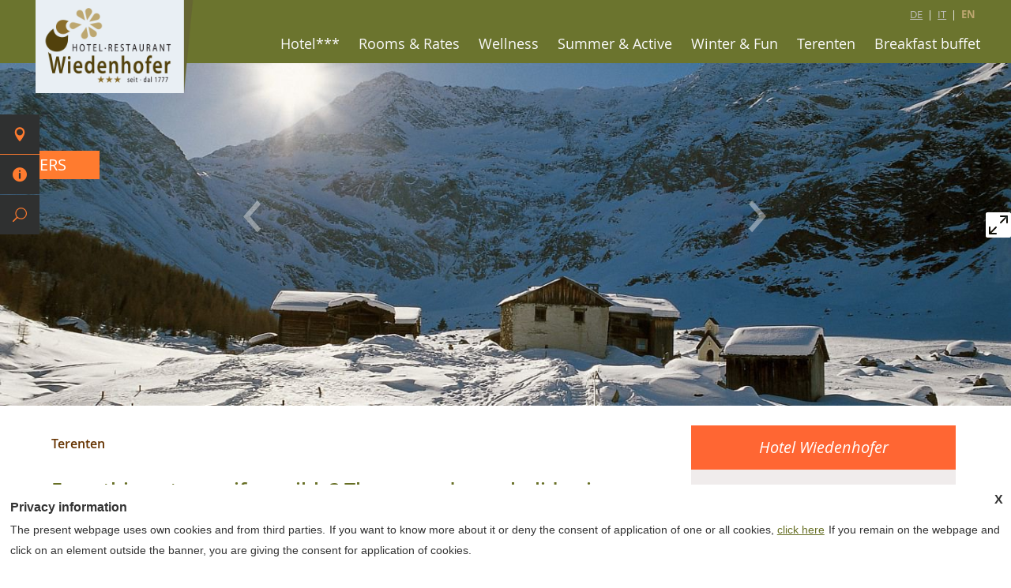

--- FILE ---
content_type: text/html; charset=UTF-8
request_url: http://www.wiedenhofer.com/en/terenten.html
body_size: 7992
content:
<!DOCTYPE html><!--[if lt IE 7]><html lang="en-US" class="no-js ie6"><![endif]--><!--[if IE 7]><html lang="en-US" class="no-js ie6 ie7"><![endif]--><!--[if IE 8]><html lang="en-US" class="no-js ie6 ie7 ie8"><![endif]--><!--[if IE 9]><html lang="en-US" class="no-js ie6 ie7 ie9"> <![endif]--><!--[if !IE]><!--><html lang="en-US" class="no-js"><!--<![endif]--><head> <meta charset="UTF-8">

<title>Your holiday in Terenten/Pustertal Valley › wiedenhofer.com</title>
<meta name="description" content="Everything at once if possible?" />
<meta name="robots" content="index, follow" />
<link rel="canonical" href="http://www.wiedenhofer.com/en/terenten.html" />
 <meta name="viewport" content="width=device-width, initial-scale=1.0, maximum-scale=1.0, user-scalable=0">  <link rel="alternate" hreflang="de-DE" href="http://www.wiedenhofer.com/terenten-umgebung.html"/><link rel="alternate" hreflang="en-US" href="http://www.wiedenhofer.com/en/terenten.html"/><link rel="alternate" hreflang="it-IT" href="http://www.wiedenhofer.com/it/terento.html"/><script>document.cookie="resolution="+Math.max(screen.width,screen.height)+("devicePixelRatio" in window ? ","+devicePixelRatio : ",1")+"; path=/";var tmDocumentWidth = ("devicePixelRatio" in window ? devicePixelRatio : 1) * document.documentElement.clientWidth;</script> <script type="text/javascript">
			window._wpemojiSettings = {"baseUrl":"https:\/\/s.w.org\/images\/core\/emoji\/72x72\/","ext":".png","source":{"concatemoji":"http:\/\/www.wiedenhofer.com\/wp-includes\/js\/wp-emoji-release.min.js?ver=4.5.1"}};
			!function(a,b,c){function d(a){var c,d,e,f=b.createElement("canvas"),g=f.getContext&&f.getContext("2d"),h=String.fromCharCode;if(!g||!g.fillText)return!1;switch(g.textBaseline="top",g.font="600 32px Arial",a){case"flag":return g.fillText(h(55356,56806,55356,56826),0,0),f.toDataURL().length>3e3;case"diversity":return g.fillText(h(55356,57221),0,0),c=g.getImageData(16,16,1,1).data,d=c[0]+","+c[1]+","+c[2]+","+c[3],g.fillText(h(55356,57221,55356,57343),0,0),c=g.getImageData(16,16,1,1).data,e=c[0]+","+c[1]+","+c[2]+","+c[3],d!==e;case"simple":return g.fillText(h(55357,56835),0,0),0!==g.getImageData(16,16,1,1).data[0];case"unicode8":return g.fillText(h(55356,57135),0,0),0!==g.getImageData(16,16,1,1).data[0]}return!1}function e(a){var c=b.createElement("script");c.src=a,c.type="text/javascript",b.getElementsByTagName("head")[0].appendChild(c)}var f,g,h,i;for(i=Array("simple","flag","unicode8","diversity"),c.supports={everything:!0,everythingExceptFlag:!0},h=0;h<i.length;h++)c.supports[i[h]]=d(i[h]),c.supports.everything=c.supports.everything&&c.supports[i[h]],"flag"!==i[h]&&(c.supports.everythingExceptFlag=c.supports.everythingExceptFlag&&c.supports[i[h]]);c.supports.everythingExceptFlag=c.supports.everythingExceptFlag&&!c.supports.flag,c.DOMReady=!1,c.readyCallback=function(){c.DOMReady=!0},c.supports.everything||(g=function(){c.readyCallback()},b.addEventListener?(b.addEventListener("DOMContentLoaded",g,!1),a.addEventListener("load",g,!1)):(a.attachEvent("onload",g),b.attachEvent("onreadystatechange",function(){"complete"===b.readyState&&c.readyCallback()})),f=c.source||{},f.concatemoji?e(f.concatemoji):f.wpemoji&&f.twemoji&&(e(f.twemoji),e(f.wpemoji)))}(window,document,window._wpemojiSettings);
		</script> <style type="text/css">img.wp-smiley,img.emoji { display: inline !important; border: none !important; box-shadow: none !important; height: 1em !important; width: 1em !important; margin: 0 .07em !important; vertical-align: -0.1em !important; background: none !important; padding: 0 !important;}</style><link rel='stylesheet' id='screen-libary-css' href='http://www.wiedenhofer.com/wp-content/themes/trend-media-libary/style.css?ver=4.5.1' media='screen'/><link rel='stylesheet' id='screen-css' href='http://www.wiedenhofer.com/wp-content/themes/trend-media/style.css?ver=4.5.1' media='screen'/><link rel='stylesheet' id='images-css' href='http://www.wiedenhofer.com/wp-content/themes/trend-media/style_images.css?ver=4.5.1' media='screen'/><link rel='stylesheet' id='print-css' href='http://www.wiedenhofer.com/wp-content/themes/trend-media/style_print.css?ver=4.5.1' media='print'/><link rel='stylesheet' id='mappress-css' href='http://www.wiedenhofer.com/wp-content/plugins/mappress-google-maps-for-wordpress/css/mappress.css?ver=2.43.10' media='all'/><link rel='stylesheet' id='tablepress-default-css' href='http://www.wiedenhofer.com/wp-content/tablepress-combined.min.css?ver=5' media='all'/><link rel='stylesheet' id='otw-shortcode-general_foundicons-css' href='http://www.wiedenhofer.com/wp-content/plugins/toggles-shortcode-and-widget//include/otw_components/otw_shortcode/css/general_foundicons.css?ver=4.5.1' media='all'/><link rel='stylesheet' id='otw-shortcode-social_foundicons-css' href='http://www.wiedenhofer.com/wp-content/plugins/toggles-shortcode-and-widget//include/otw_components/otw_shortcode/css/social_foundicons.css?ver=4.5.1' media='all'/><link rel='stylesheet' id='otw-shortcode-css' href='http://www.wiedenhofer.com/wp-content/plugins/toggles-shortcode-and-widget//include/otw_components/otw_shortcode/css/otw_shortcode.css?ver=4.5.1' media='all'/><link rel='stylesheet' id='galleryview-css-css' href='http://www.wiedenhofer.com/wp-content/plugins/nextgen-galleryview2/galleryview/css/galleryview.css' media='all'/><script src='http://www.wiedenhofer.com/wp-includes/js/jquery/jquery.js?ver=1.12.3'></script><script src='http://www.wiedenhofer.com/wp-includes/js/jquery/jquery-migrate.min.js?ver=1.4.0'></script><script src='http://www.wiedenhofer.com/wp-content/themes/trend-media-libary/js/jquery-ui-1.10.4.custom.min.js?ver=4.5.1'></script><script src='http://www.wiedenhofer.com/wp-content/themes/trend-media-libary/js/highslide-full.packed.js?ver=4.5.1'></script><script src='http://www.wiedenhofer.com/wp-content/themes/trend-media-libary/js/jquery.scrollTo.min.js?ver=4.5.1'></script><script src='http://www.wiedenhofer.com/wp-content/themes/trend-media-libary/js/jquery.ui.datepicker-en.js?ver=4.5.1'></script><script src='http://www.wiedenhofer.com/wp-content/themes/trend-media-libary/js/jquery.flexslider.min.js?ver=4.5.1'></script><script src='http://www.wiedenhofer.com/wp-content/themes/trend-media-libary/js/scripts_libary.js?ver=4.5.1'></script><script src='http://www.wiedenhofer.com/wp-content/themes/trend-media/js/scripts.js?ver=4.5.1'></script><script src='http://www.wiedenhofer.com/wp-content/plugins/toggles-shortcode-and-widget//include/otw_components/otw_shortcode/js/otw_shortcode_core.js?ver=4.5.1'></script><script src='http://www.wiedenhofer.com/wp-content/plugins/toggles-shortcode-and-widget//include/otw_components/otw_shortcode/js/otw_shortcode.js?ver=4.5.1'></script><link rel='https://api.w.org/' href='http://www.wiedenhofer.com/en/wp-json/'/><link rel='shortlink' href='http://www.wiedenhofer.com/en/?p=1148'/><link rel="alternate" type="application/json+oembed" href="http://www.wiedenhofer.com/en/wp-json/oembed/1.0/embed?url=http%3A%2F%2Fwww.wiedenhofer.com%2Fen%2Fterenten.html"/><link rel="alternate" type="text/xml+oembed" href="http://www.wiedenhofer.com/en/wp-json/oembed/1.0/embed?url=http%3A%2F%2Fwww.wiedenhofer.com%2Fen%2Fterenten.html&#038;format=xml"/><script type='text/javascript'>mapp = {data : []};</script><!-- <meta name="NextGEN" version="2.1.31" /> --><meta name="generator" content="WPML ver:3.3.6 stt:1,3,27;"/><style type="text/css" id="breadcrumb-trail-css">.breadcrumbs .trail-browse,.breadcrumbs .trail-items,.breadcrumbs .trail-items li {display: inline-block;margin:0;padding: 0;border:none;background:transparent;text-indent: 0;}.breadcrumbs .trail-browse {font-size: inherit;font-style:inherit;font-weight: inherit;color: inherit;}.breadcrumbs .trail-items {list-style: none;}.trail-items li::after {content: "\002F";padding: 0 0.5em;}.trail-items li:last-of-type::after {display: none;}</style><!--[if lt IE 9]><script src="http://html5shim.googlecode.com/svn/trunk/html5.js"></script><![endif]--><link rel="shortcut icon" type="image/x-icon" href="/favicon.ico"><script>document.createElement( "picture" );</script><script src="http://www.wiedenhofer.com/wp-content/themes/trend-media-libary/js/picturefill.min.js" async></script> <!--[if lt IE 9]> <script src="http://html5shim.googlecode.com/svn/trunk/html5.js"></script> <![endif]--> </head><body class="page page-id-1148 page-template-default lang-en"data-nav-scroll-top="150"><div class="best-preis bp-desk"> </div> <section id="top"></section> <header id="page-header" class="waypoint"> <section class="header-top"> <div class="wrapper"> <ul class="lang-select"><li class="lang-de"><a href="http://www.wiedenhofer.com/terenten-umgebung.html">de</a></li><li class="lang-it"><a href="http://www.wiedenhofer.com/it/terento.html">it</a></li><li class="active lang-en"><span>en</span></li></ul> </div> </section> <section class="header-bottom"> <div class="wrapper"> <a href="http://www.wiedenhofer.com/en/" class="site-title"><img src="http://www.wiedenhofer.com/wp-content/themes/trend-media/img/header_logo.png" alt=""></a> <nav id="main-nav"> <ul><li class="has-children"><a title="Hotel***" href="http://www.wiedenhofer.com/en">Hotel***</a><ul> <li><a title="Ambiance" href="http://www.wiedenhofer.com/en/ambiance.html">Ambiance</a></li> <li><a title="History" href="http://www.wiedenhofer.com/en/history.html">History</a></li> <li><a title="For kids" href="http://www.wiedenhofer.com/en/for-kids.html">For kids</a></li> <li><a title="Hotel bar" href="http://www.wiedenhofer.com/en/hotel-bar.html">Hotel bar</a></li></ul></li><li class="has-children"><a title="Rooms &#038; Rates" href="http://www.wiedenhofer.com/en/rooms-rates.html">Rooms &#038; Rates</a><ul> <li><a title="Price list" href="http://www.wiedenhofer.com/en/price-list.html">Price list</a></li></ul></li><li class="has-children"><a title="Wellness" href="http://www.wiedenhofer.com/en/wellness.html">Wellness</a><ul> <li><a title="Fitness" href="http://www.wiedenhofer.com/en/fitness.html">Fitness</a></li> <li><a title="Large lawn" href="http://www.wiedenhofer.com/en/large-lawn.html">Large lawn</a></li></ul></li><li class="has-children"><a title="Summer &#038; Active" href="http://www.wiedenhofer.com/en/summer-active.html">Summer &#038; Active</a><ul> <li><a title="Hiking" href="http://www.wiedenhofer.com/en/hiking.html">Hiking</a></li> <li><a title="Nordic walking" href="http://www.wiedenhofer.com/en/nordic-walking.html">Nordic walking</a></li> <li><a title="Mountainbiken &#038; Cycling" href="http://www.wiedenhofer.com/en/mountainbiken-cycling.html">Mountainbiken &#038; Cycling</a></li> <li><a title="Active &#038; Fun" href="http://www.wiedenhofer.com/en/active-fun.html">Active &#038; Fun</a></li> <li><a title="Excursion tips" href="http://www.wiedenhofer.com/en/excursion-tips.html">Excursion tips</a></li></ul></li><li class="has-children"><a title="Winter &#038; Fun" href="http://www.wiedenhofer.com/en/winter-fun.html">Winter &#038; Fun</a><ul> <li><a title="Skiing" href="http://www.wiedenhofer.com/en/skiing.html">Skiing</a></li> <li><a title="Snow shoeing &#038; Winter hiking" href="http://www.wiedenhofer.com/en/snow-shoeing-winter-hiking.html">Snow shoeing &#038; Winter hiking</a></li> <li><a title="Cross-country skiing" href="http://www.wiedenhofer.com/en/cross-country-skiing.html">Cross-country skiing</a></li> <li><a title="Toboggan" href="http://www.wiedenhofer.com/en/toboggan.html">Toboggan</a></li> <li><a title="Skating &#038; Curling" href="http://www.wiedenhofer.com/en/skating-curling.html">Skating &#038; Curling</a></li></ul></li><li class="active has-children"><a title="Terenten" href="http://www.wiedenhofer.com/en/terenten.html">Terenten</a><ul> <li><a title="Events" href="http://www.wiedenhofer.com/en/events.html">Events</a></li> <li><a title="Interesting sights" href="http://www.wiedenhofer.com/en/interesting-sights.html">Interesting sights</a></li> <li><a title="Tours around" href="http://www.wiedenhofer.com/en/tours-around.html">Tours around</a></li> <li><a title="Kronplatz" href="http://www.wiedenhofer.com/en/kronplatz.html">Kronplatz</a></li> <li><a title="Pustertal" href="http://www.wiedenhofer.com/en/pustertal.html">Pustertal</a></li> <li><a title="Dolomites" href="http://www.wiedenhofer.com/en/dolomites.html">Dolomites</a></li></ul></li><li><a title="Breakfast buffet" href="http://www.wiedenhofer.com/en/breakfast-buffet.html">Breakfast buffet</a></li></ul> </nav> </div> </section> </header> <div id="slider" class="flexslider" data-slider-directionnav="true" ><ul class="slides"><li><img src="http://www.wiedenhofer.com/wp-content/themes/trend-media/slideshow/w2.jpg" alt="w2"></li><li><img src="http://www.wiedenhofer.com/wp-content/themes/trend-media/slideshow/w3.jpg" alt="w3"></li><li><img src="http://www.wiedenhofer.com/wp-content/themes/trend-media/slideshow/w4.jpg" alt="w4"></li></ul></div> <nav id="servicebar" class="onleft"> <ul> <li class="service_mail has_more text_li"><a title="Contact"></a> <ul> <li class="text_li"> <span class="icon icon-marker">Pustertaler Sonnenstrasse 19, 39030 Terento, <a href="https://www.google.de/maps?q=Pustertaler+Sonnenstrasse+19,+39030+Terenten&oe=utf-8&gws_rd=cr&um=1&ie=UTF-8&sa=X&ei=6UqJVfOrDsiNsAGC0ou4DA&ved=0CAcQ_AUoAQ" title="Find on map" target="_blank">Find on map</a></span> <span class="icon icon-tel">Please call ua: <a href="tel:00390472596285" title="Please call ua" class="tel-link">0039 0472 596285</a></span> </li> </ul> </li> <li class="service_info has_more count_2"><a title="Info"></a> <ul> <li class="service_calendar"><a href="http://www.wiedenhofer.com/en/contact.html" title="Send request"></a></li> <li class="service_camera"><a href="http://www.wiedenhofer.com/en/gallery.html" title="Gallery"></a></li> </ul> </li> <li class="service_search has_more"><a title="Search"></a> <ul> <li> <form action="http://www.wiedenhofer.com/en/#searchresults" method="get" name="quicksearch" id="form_quicksearch"> <input type="text" size="100" name="s" placeholder="Search"> </form> </li> </ul> </li> </ul> </nav> <a href="/en/kategorie/offers/" class=" anfragebar_element angebote">Offers</a><a href="/en/kategorie/offers/" class=" anfragebar_element angebote">Offers</a> <div id="hideGallery" class="galleryButton"> <div class="caption">Gallery mode</div> <p>Hide content</p> <span class="spriteIcon"></span> </div> <div id="mobile-nav"> <ul><li class="has-children"><a title="Hotel***" href="http://www.wiedenhofer.com/en">Hotel***</a><ul><li><a title="Hotel***" href="http://www.wiedenhofer.com/en">Hotel***</a></li> <li><a title="Ambiance" href="http://www.wiedenhofer.com/en/ambiance.html">Ambiance</a></li> <li><a title="History" href="http://www.wiedenhofer.com/en/history.html">History</a></li> <li><a title="For kids" href="http://www.wiedenhofer.com/en/for-kids.html">For kids</a></li> <li><a title="Hotel bar" href="http://www.wiedenhofer.com/en/hotel-bar.html">Hotel bar</a></li></ul></li><li class="has-children"><a title="Rooms &#038; Rates" href="http://www.wiedenhofer.com/en/rooms-rates.html">Rooms &#038; Rates</a><ul><li><a title="Rooms &#038; Rates" href="http://www.wiedenhofer.com/en/rooms-rates.html">Rooms &#038; Rates</a></li> <li><a title="Price list" href="http://www.wiedenhofer.com/en/price-list.html">Price list</a></li></ul></li><li class="has-children"><a title="Wellness" href="http://www.wiedenhofer.com/en/wellness.html">Wellness</a><ul><li><a title="Wellness" href="http://www.wiedenhofer.com/en/wellness.html">Wellness</a></li> <li><a title="Fitness" href="http://www.wiedenhofer.com/en/fitness.html">Fitness</a></li> <li><a title="Large lawn" href="http://www.wiedenhofer.com/en/large-lawn.html">Large lawn</a></li></ul></li><li class="has-children"><a title="Summer &#038; Active" href="http://www.wiedenhofer.com/en/summer-active.html">Summer &#038; Active</a><ul><li><a title="Summer &#038; Active" href="http://www.wiedenhofer.com/en/summer-active.html">Summer &#038; Active</a></li> <li><a title="Hiking" href="http://www.wiedenhofer.com/en/hiking.html">Hiking</a></li> <li><a title="Nordic walking" href="http://www.wiedenhofer.com/en/nordic-walking.html">Nordic walking</a></li> <li><a title="Mountainbiken &#038; Cycling" href="http://www.wiedenhofer.com/en/mountainbiken-cycling.html">Mountainbiken &#038; Cycling</a></li> <li><a title="Active &#038; Fun" href="http://www.wiedenhofer.com/en/active-fun.html">Active &#038; Fun</a></li> <li><a title="Excursion tips" href="http://www.wiedenhofer.com/en/excursion-tips.html">Excursion tips</a></li></ul></li><li class="has-children"><a title="Winter &#038; Fun" href="http://www.wiedenhofer.com/en/winter-fun.html">Winter &#038; Fun</a><ul><li><a title="Winter &#038; Fun" href="http://www.wiedenhofer.com/en/winter-fun.html">Winter &#038; Fun</a></li> <li><a title="Skiing" href="http://www.wiedenhofer.com/en/skiing.html">Skiing</a></li> <li><a title="Snow shoeing &#038; Winter hiking" href="http://www.wiedenhofer.com/en/snow-shoeing-winter-hiking.html">Snow shoeing &#038; Winter hiking</a></li> <li><a title="Cross-country skiing" href="http://www.wiedenhofer.com/en/cross-country-skiing.html">Cross-country skiing</a></li> <li><a title="Toboggan" href="http://www.wiedenhofer.com/en/toboggan.html">Toboggan</a></li> <li><a title="Skating &#038; Curling" href="http://www.wiedenhofer.com/en/skating-curling.html">Skating &#038; Curling</a></li></ul></li><li class="active has-children"><a title="Terenten" href="http://www.wiedenhofer.com/en/terenten.html">Terenten</a><ul><li><a title="Terenten" href="http://www.wiedenhofer.com/en/terenten.html">Terenten</a></li> <li><a title="Events" href="http://www.wiedenhofer.com/en/events.html">Events</a></li> <li><a title="Interesting sights" href="http://www.wiedenhofer.com/en/interesting-sights.html">Interesting sights</a></li> <li><a title="Tours around" href="http://www.wiedenhofer.com/en/tours-around.html">Tours around</a></li> <li><a title="Kronplatz" href="http://www.wiedenhofer.com/en/kronplatz.html">Kronplatz</a></li> <li><a title="Pustertal" href="http://www.wiedenhofer.com/en/pustertal.html">Pustertal</a></li> <li><a title="Dolomites" href="http://www.wiedenhofer.com/en/dolomites.html">Dolomites</a></li></ul></li><li><a title="Breakfast buffet" href="http://www.wiedenhofer.com/en/breakfast-buffet.html">Breakfast buffet</a></li></ul> </div> <section id="content" class="waypoint "> <section id="content-main" class="content"> <div class="caption">Terenten</div> <article class="page-1148"> <h1>Everything at once if possible? Then spend your holiday in Terenten/Pustertal</h1><h2>Sun-kissed</h2><p><a href="http://www.wiedenhofer.com/bilder/terenten-pustertal-hotel-wiedenhofer-natursalon.jpg"><img class="alignnone wp-image-834 size-full" src="http://www.wiedenhofer.com/bilder/terenten-pustertal-hotel-wiedenhofer-natursalon.jpg" alt="Everything at once if possible? Then spend your holiday in Terenten/Pustertal " width="1000" height="600" srcset="http://www.wiedenhofer.com/bilder/terenten-pustertal-hotel-wiedenhofer-natursalon.jpg 1000w, http://www.wiedenhofer.com/bilder/terenten-pustertal-hotel-wiedenhofer-natursalon-300x180.jpg 300w" sizes="(max-width: 1000px) 100vw, 1000px"/></a></p><p>Terenten is on the <strong>Pustertaler Sonnenstraße </strong><strong>at 1,210 m</strong>. The “sun road” does not get its name for nothing. Terenten is known as “<strong>sun village</strong>” and receives the <strong>most sun hours in all of South Tyrol</strong>. This holiday area, where the sun “never goes down”, will also please because of its position. On holiday in Terenten/<a title="Pustertal" href="http://www.wiedenhofer.com/en/pustertal.html">Pustertal</a>, you will be in the <strong>middle of the popular <a title="Kronplatz" href="http://www.wiedenhofer.com/en/kronplatz.html">Kronplatz</a> holiday region</strong>, with South Tyrol’s #1 ski mountain at its heart.</p><h3>Traditional holiday festivals</h3><p><a href="http://www.wiedenhofer.com/bilder/terenten-pustertal-hotel-wiedenhofer-traditionelle-feste.jpg"><img class="alignnone wp-image-836 size-full" src="http://www.wiedenhofer.com/bilder/terenten-pustertal-hotel-wiedenhofer-traditionelle-feste.jpg" alt="Traditional holiday festivals" width="1000" height="600" srcset="http://www.wiedenhofer.com/bilder/terenten-pustertal-hotel-wiedenhofer-traditionelle-feste.jpg 1000w, http://www.wiedenhofer.com/bilder/terenten-pustertal-hotel-wiedenhofer-traditionelle-feste-300x180.jpg 300w" sizes="(max-width: 1000px) 100vw, 1000px"/></a></p><p><strong>Old traditions</strong> are maintained in Terenten. The farming tradition is alive and well here, which is something you <strong>can experience at many festivals</strong>. There are processions and church days, as well as <strong>harvest festivals</strong> and parties, where famous mills are the driving force. At <a title="Hotel Wiedenhofer" href="http://www.wiedenhofer.com/en">Hotel Wiedenhofer</a>, you can enjoy our <strong>magnificent processions, costumed balls and folk music</strong> along with lovingly prepared treats as a much-honoured guest.</p><h4>Many things to see in the area</h4><p><a href="http://www.wiedenhofer.com/bilder/terenten-pustertal-hotel-wiedenhofer-mystische-orte.jpg"><img class="alignnone wp-image-838 size-full" src="http://www.wiedenhofer.com/bilder/terenten-pustertal-hotel-wiedenhofer-mystische-orte.jpg" alt="Many things to see in the area" width="1000" height="600" srcset="http://www.wiedenhofer.com/bilder/terenten-pustertal-hotel-wiedenhofer-mystische-orte.jpg 1000w, http://www.wiedenhofer.com/bilder/terenten-pustertal-hotel-wiedenhofer-mystische-orte-300x180.jpg 300w" sizes="(max-width: 1000px) 100vw, 1000px"/></a></p><p>Right on the doorstep in Terenten are things to see and places to visit, there to be part of <strong>several lovely days on holiday</strong> full of new experiences. Our <strong>earth pyramids</strong>, <strong>meadow cottages</strong> and <strong>mills</strong>, <strong>panoramic paths</strong> and <strong>mystical conurbations</strong> will make your holiday in Terenten/Pustertal a varied and experience-rich trip.</p><h4>Fantastic things to do in your free time</h4><p><a href="http://www.wiedenhofer.com/bilder/terenten-pustertal-hotel-wiedenhofer-freizeitangebote.jpg"><img class="alignnone wp-image-840" src="http://www.wiedenhofer.com/bilder/terenten-pustertal-hotel-wiedenhofer-freizeitangebote.jpg" alt="Fantastic things to do in your free time" width="752" height="451" srcset="http://www.wiedenhofer.com/bilder/terenten-pustertal-hotel-wiedenhofer-freizeitangebote.jpg 750w, http://www.wiedenhofer.com/bilder/terenten-pustertal-hotel-wiedenhofer-freizeitangebote-300x180.jpg 300w" sizes="(max-width: 752px) 100vw, 752px"/></a></p><p>Depending on the time of year you choose to go on holiday, there is a <strong>mass of things</strong> to do that are only a few minutes&#8217; drive away from our hotel. Among these are the <strong>Kronplatz</strong>, whose summit is a highlight throughout the year. Otherwise, there are the <strong>Pfunderer Bergen to the north of Terenten, </strong>whose peaks offer heavenly views into the distance, romantic meadows, bike and <strong>mountain-bike trails</strong>, numerous <strong>walking routes</strong> and extensive <strong>ski pistes</strong>. This represents a variety that you could not possibly exhaust even in several holidays. Therefore, you must come again!</p> </article> </section> <section id="sidebar-right" class="sidebar"> <article id="text-11" class="widget"><div class="caption">Hotel Wiedenhofer</div> <div class="textwidget"><br><address>Pustertaler Sonnenstrasse 19<br>I-39030 Terenten (BZ)</address><p><a href="/en/how-to-arrive.html" class="link-anfahrt">How to arrive</a><br><a class="link-tel" href="tel:0039472596285">0039 0472 596285</a><br><span class="link-mail"><a href="mailto:info@wiedenhofer.com" class="autohyperlink">info@wiedenhofer.com</a></span></p><p>VAT No: IT01507490215</p></div> </article><article id="text-6" class="widget"><div class="caption">News &#038; Events</div> <div class="textwidget"><div class='category_items vertical'> <article class="catItem"> <a href="http://www.wiedenhofer.com/en/news/ski-lift-panorama-in-terento/" class="caption" title="Ski lift &quot;Panorama in Terento&quot;">Ski lift "Panorama in Terento"</a> <a href="http://www.wiedenhofer.com/en/news/ski-lift-panorama-in-terento/" class="itemImage" title="Ski lift &quot;Panorama in Terento&quot;"><img width="167" height="100" src="http://www.wiedenhofer.com/bilder/terenten-pustertal-hotel-wiedenhofer-winter-fun-skifahren-panorama-lift-terenten-300x180.jpg" class="attachment-200x100 size-200x100 wp-post-image" alt="Panorama-Lift Terenten" srcset="http://www.wiedenhofer.com/bilder/terenten-pustertal-hotel-wiedenhofer-winter-fun-skifahren-panorama-lift-terenten-300x180.jpg 300w, http://www.wiedenhofer.com/bilder/terenten-pustertal-hotel-wiedenhofer-winter-fun-skifahren-panorama-lift-terenten.jpg 1000w" sizes="(max-width: 167px) 100vw, 167px"/></a> <p>In winter kids can obtain their first skiing ... <a href="http://www.wiedenhofer.com/en/news/ski-lift-panorama-in-terento/" class="moreLink" title="Ski lift &quot;Panorama in Terento&quot;">Read more</a></p> </article> <article class="catItem"> <a href="http://www.wiedenhofer.com/en/news/plan-de-corones/" class="caption" title="Plan de Corones">Plan de Corones</a> <a href="http://www.wiedenhofer.com/en/news/plan-de-corones/" class="itemImage" title="Plan de Corones"><img width="167" height="100" src="http://www.wiedenhofer.com/bilder/terenten-pustertal-hotel-wiedenhofer-winter-fun-skifahren-kronplatz-300x180.jpg" class="attachment-200x100 size-200x100 wp-post-image" alt="Kronplatz" srcset="http://www.wiedenhofer.com/bilder/terenten-pustertal-hotel-wiedenhofer-winter-fun-skifahren-kronplatz-300x180.jpg 300w, http://www.wiedenhofer.com/bilder/terenten-pustertal-hotel-wiedenhofer-winter-fun-skifahren-kronplatz.jpg 1000w" sizes="(max-width: 167px) 100vw, 167px"/></a> <p>The number 1 ski resort is Plan de Corones. ... <a href="http://www.wiedenhofer.com/en/news/plan-de-corones/" class="moreLink" title="Plan de Corones">Read more</a></p> </article> <article class="catItem"> <a href="http://www.wiedenhofer.com/en/news/dolomiti-superski/" class="caption" title="Dolomiti Superski">Dolomiti Superski</a> <a href="http://www.wiedenhofer.com/en/news/dolomiti-superski/" class="itemImage" title="Dolomiti Superski"><img width="167" height="100" src="http://www.wiedenhofer.com/bilder/terenten-pustertal-hotel-wiedenhofer-winter-fun-skifahren-dolomiti-superski-300x180.jpg" class="attachment-200x100 size-200x100 wp-post-image" alt="Dolomiti Superski" srcset="http://www.wiedenhofer.com/bilder/terenten-pustertal-hotel-wiedenhofer-winter-fun-skifahren-dolomiti-superski-300x180.jpg 300w, http://www.wiedenhofer.com/bilder/terenten-pustertal-hotel-wiedenhofer-winter-fun-skifahren-dolomiti-superski.jpg 1000w" sizes="(max-width: 167px) 100vw, 167px"/></a> <p>Those who would like to try a different ski ... <a href="http://www.wiedenhofer.com/en/news/dolomiti-superski/" class="moreLink" title="Dolomiti Superski">Read more</a></p> </article></div></br><a class="cs-button" href="/en/events-2.html" >...all events</a></br><div class="clearfix"></div></div> </article><article id="text-15" class="widget"><div class="caption">Gallery</div> <div class="textwidget"><a href="/en/gallery.html"><img src="/bilder/image4.jpg" alt="" ></a></div> </article><article id="text-7" class="widget"><div class="caption">Hiking routes</div> <div class="textwidget"><div class='category_items vertical'> <article class="catItem"> <a href="http://www.wiedenhofer.com/en/hiking/mills-path-past-the-pyramids/" class="caption" title="Mills&#039; Path past the pyramids">Mills' Path past the pyramids</a> <a href="http://www.wiedenhofer.com/en/hiking/mills-path-past-the-pyramids/" class="itemImage" title="Mills&#039; Path past the pyramids"><img width="167" height="100" src="http://www.wiedenhofer.com/bilder/terenten-pustertal-hotel-wiedenhofer-sehenswuerdigkeiten-erdpyramiden-300x180.jpg" class="attachment-200x100 size-200x100 wp-post-image" alt="Erdpyramiden in Terenten" srcset="http://www.wiedenhofer.com/bilder/terenten-pustertal-hotel-wiedenhofer-sehenswuerdigkeiten-erdpyramiden-300x180.jpg 300w, http://www.wiedenhofer.com/bilder/terenten-pustertal-hotel-wiedenhofer-sehenswuerdigkeiten-erdpyramiden.jpg 1000w" sizes="(max-width: 167px) 100vw, 167px"/></a> <p>At the hotel you take the road behind the ... <a href="http://www.wiedenhofer.com/en/hiking/mills-path-past-the-pyramids/" class="moreLink" title="Mills&#039; Path past the pyramids">Read more</a></p> </article> <article class="catItem"> <a href="http://www.wiedenhofer.com/en/hiking/panoramic-path/" class="caption" title="Panoramic path">Panoramic path</a> <a href="http://www.wiedenhofer.com/en/hiking/panoramic-path/" class="itemImage" title="Panoramic path"><img width="167" height="100" src="http://www.wiedenhofer.com/bilder/terenten-pustertal-hotel-wiedenhofer-sehenswuerdigkeiten-muehlenlehrpfad-300x180.jpg" class="attachment-200x100 size-200x100 wp-post-image" alt="Mühlenlehrpfad" srcset="http://www.wiedenhofer.com/bilder/terenten-pustertal-hotel-wiedenhofer-sehenswuerdigkeiten-muehlenlehrpfad-300x180.jpg 300w, http://www.wiedenhofer.com/bilder/terenten-pustertal-hotel-wiedenhofer-sehenswuerdigkeiten-muehlenlehrpfad.jpg 1000w" sizes="(max-width: 167px) 100vw, 167px"/></a> <p>Leaving from the hotel you walk to Hotel ... <a href="http://www.wiedenhofer.com/en/hiking/panoramic-path/" class="moreLink" title="Panoramic path">Read more</a></p> </article> <article class="catItem"> <a href="http://www.wiedenhofer.com/en/hiking/pertinger-hut/" class="caption" title="Pertinger Hut">Pertinger Hut</a> <a href="http://www.wiedenhofer.com/en/hiking/pertinger-hut/" class="itemImage" title="Pertinger Hut"><img width="167" height="100" src="http://www.wiedenhofer.com/bilder/terenten-pustertal-hotel-wiedenhofer-wanderrouten-pertinger-alm-300x180.jpg" class="attachment-200x100 size-200x100 wp-post-image" alt="Pertinger Alm" srcset="http://www.wiedenhofer.com/bilder/terenten-pustertal-hotel-wiedenhofer-wanderrouten-pertinger-alm-300x180.jpg 300w, http://www.wiedenhofer.com/bilder/terenten-pustertal-hotel-wiedenhofer-wanderrouten-pertinger-alm.jpg 1000w" sizes="(max-width: 167px) 100vw, 167px"/></a> <p>Leaving directly from the hotel you hike in ... <a href="http://www.wiedenhofer.com/en/hiking/pertinger-hut/" class="moreLink" title="Pertinger Hut">Read more</a></p> </article></div></br><a class="cs-button" href="/en/hiking/" >..all walking routes</a></br><div class="clearfix"></div></div> </article><article id="text-20" class="widget"><div class="caption">South Tyrol Weather</div> <div class="textwidget"><center></br> <div id="meteoprovbz_widget"></div> <script>
			tmLoadscriptTag("https://wetter.ws.siag.it/Widget_v1.svc/web/loadSimpleWidget/en/0/Landscape.js",true,tmLoadMeteoprovbzWidget);
			function tmLoadMeteoprovbzWidget(){
				if(typeof meteoprovbz_Widget != "undefined" && document.getElementById("meteoprovbz_widget") !== null){
					meteoprovbz_Widget.CreateWidget(document.getElementById("meteoprovbz_widget"));
				}
			}
		</script></center></div> </article><article id="text-16" class="widget"> <div class="textwidget"><div class="tcenter"><img src="/bilder/image5.png" alt="" ></div></div> </article><article id="text_icl-2" class="widget"><div class="caption">Hotel Wiedenhofer</div> <div class="textwidget"><br><address>Pustertaler Sonnenstrasse 19<br>I-39030 Terenten (BZ)</address><p><a href="/en/how-to-arrive.html" class="link-anfahrt">How to arrive</a><br><a class="link-tel" href="tel:0039472596285">0039 0472 596285</a><br><span class="link-mail"><a href="mailto:info@wiedenhofer.com" class="autohyperlink">info@wiedenhofer.com</a></span></p><p>VAT No: IT01507490215</p></div></article></section> </section> <footer> <section class="footer-blocks"> <div class="wrapper"> <article id="text_icl-3" class="widget"> <div class="textwidget"><div><img src="/bilder/logo_bottom.png" alt="logo" / ></div></div></article><article id="text-21" class="widget"><div class="caption">Facebook</div> <div class="textwidget"><a href="https://www.facebook.com/pages/Hotel-Wiedenhofer/201164596590587" target="_blank"><img src="/bilder/facebook.jpg" alt="Booking Südtirol"/></a><div class="caption">Booking South Tyrol</div><a href="https://www.bookingsouthtyrol.com/terentoterenten/hotel-wiedenhofer" target="_blank"><img src="/bilder/booking_south_tyrol_vertikal_4c.gif" alt="Booking Südtirol"/></a></div> </article> </div> </section> <section class="footer-info"> <div class="wrapper"> <article id="text-19" class="widget"> <div class="textwidget">© Copyright Hotel Wiedenhofer | <a href='/en/impressum.html'>Impressum</a> | <a href="/en/privacy-policy.html">Privacy</a> | <a href='/en/user-sitemap.html'>Sitemap</a> | <a href="http://www.trend-media.com" target="_blank" rel="nofollow" >Made by: Trend-Media.com</a></div> </article> </div> </section> <section class="footer-nav"> <div class="wrapper"> </div> </section> </footer> <div class="footer-menue"> <ul><li><a title="Map" href="http://www.wiedenhofer.com/en/how-to-arrive.html">Map</a></li><li><a title="Call" href="tel:00390472596285">Call</a></li></ul> </div> <div id="showGallery" class="galleryButton"> <div class="caption">Gallery mode</div> <p>Show content</p> <span class="spriteIcon"></span> </div> <span class="galleryMobile"></span> <!-- ngg_resource_manager_marker --><script src='http://www.wiedenhofer.com/wp-content/themes/trend-media-libary/js/scripts_policyscript.js?ver=4.5.1'></script>
<script src='http://www.wiedenhofer.com/wp-content/plugins/anti-spam/js/anti-spam-4.3.js'></script>
<script src='//cdnjs.cloudflare.com/ajax/libs/jquery-easing/1.3/jquery.easing.min.js'></script>
<script src='http://www.wiedenhofer.com/wp-content/plugins/nextgen-galleryview2/galleryview/js/jquery.timers.min.js'></script>
<script src='http://www.wiedenhofer.com/wp-content/plugins/nextgen-galleryview2/galleryview/js/jquery.galleryview.min.js'></script>
<script src='http://www.wiedenhofer.com/wp-includes/js/wp-embed.min.js?ver=4.5.1'></script>
<!-- SESSIONSET|tm_referer||SESSIONSET --> <script>
					var gaProperty = 'UA-9056391-2';
					var disableStr = 'ga-disable-' + gaProperty;
					if (document.cookie.indexOf(disableStr + '=true') > -1) {
						window[disableStr] = true;
					}
					function gaOptout() {
						document.cookie = disableStr + '=true; expires=Thu, 31 Dec 2099 23:59:59 UTC; path=/';
						window[disableStr] = true;
					}
				</script><script>
					(function(i,s,o,g,r,a,m){i['GoogleAnalyticsObject']=r;i[r]=i[r]||function(){
					(i[r].q=i[r].q||[]).push(arguments)},i[r].l=1*new Date();a=s.createElement(o),
					m=s.getElementsByTagName(o)[0];a.async=1;a.src=g;m.parentNode.insertBefore(a,m)
					})(window,document,'script','//www.google-analytics.com/analytics.js','ga');
					ga('create', 'UA-9056391-2', 'auto');
					ga('set', 'anonymizeIp', true);
					ga('send', 'pageview');
				</script><div id="fb-root"></div> <script>(function(d, s, id) {
			  var js, fjs = d.getElementsByTagName(s)[0];
			  if (d.getElementById(id)) return;
			  js = d.createElement(s); js.id = id; js.async = true;
			  js.src = "//connect.facebook.net/en_US/sdk.js#xfbml=1&version=v2.5";
			  fjs.parentNode.insertBefore(js, fjs);
			  }(document, "script", "facebook-jssdk"));</script></body></html>

--- FILE ---
content_type: text/css
request_url: http://www.wiedenhofer.com/wp-content/themes/trend-media/style.css?ver=4.5.1
body_size: 14103
content:
/*
Theme Name: Wiedenhofer
Theme URI: http://www.trend-media.com
Author: trend media
Author URI: http://www.trend-media.com
Description: Trend Media Template - v3
Version: 2.0.0
*/

.toggle-content {
    background-color: #f0ecec!important;
    padding: 22px!important;
        max-width: 709px!important;
        width: 100%!important;
}
.otw-sc-toggle .toggle-trigger {
    background-color: #6c742e!important;
    color: #ffffff!important;
    cursor: pointer!important;
    font-size: 18px!important;
    margin: 0!important;
    max-width: 733px!important;
    padding: 12px 11px!important;
    width: 100%!important;
        text-shadow: none!important
    -moz-text-shadow: !important;
    -webkit-text-shadow: none!important;

}
.otw-sc-toggle .toggle-trigger span {
    background: #ff6633 url("img/toggle-icon.png") no-repeat scroll center top!important;
    border-radius: 50%!important;
    display: block!important;
    float: right!important;
    height: 21px!important;
    line-height: 21px!important;
    width: 21px!important;
}

.otw-sc-toggle .toggle-trigger.closed span {
    background-position: center bottom !important;
}

.bp-desk{display: block;}
	   
.best-preis {
    display: inline-block;
    position: absolute;
    z-index: 9;
    right: 19px;
    top: 390px;
    max-width: 161px;
    opacity: 1;
    transition: all 0.5s ease;
}

.on-scroll .best-preis {
    opacity: 0;
}



/* Reset --------------------------------------------- */
html,body,div,span,object,iframe,h1,h2,h3,h4,h5,h6,p,blockquote,pre,abbr,address,cite,code,del,dfn,m,img,ins,kbd,q,samp,small,strong,sub,sup,var,b,i,dl,dt,dd,ol,ul,li,fieldset,form,label,legend,table,caption,tbody,tfoot,thead,tr,th,td,article,aside,canvas,details,figcaption,figure,footer,header,hgroup,menu,nav,section,summary,time,mark,audio,video{margin:0;padding:0;border:0;outline:0;font-size:100%;vertical-align:baseline;background:transparent}
article,aside,details,figcaption,figure,footer,header,hgroup,menu,nav,section{display:block}
nav ul{list-style:none}
blockquote,q{quotes:none}
blockquote:before,blockquote:after,q:before,q:after{content:'';content:none}
a{margin:0;padding:0;font-size:100%;vertical-align:baseline;background:transparent}
ins{background-color:#ff9;color:#000;text-decoration:none}
mark{background-color:#ff9;color:#000;font-style:italic;font-weight:bold}
del{text-decoration:line-through}
abbr[title],dfn[title]{border-bottom:1px dotted;cursor:help}
table{border-collapse:collapse;border-spacing:0}
hr{display:block;height:1px;border:0;border-top:1px solid #ccc;margin:5px 0;padding:0}
input,select{vertical-align:middle}

/* Defaults --------------------------------------------- */
body{font:16px/26px Arial, sans-serif;*font-size:small}
select,input,textarea,button{font:93% sans-serif}
.pre,code,kbd,samp{font-family:monospace,sans-serif}
body,select,input,textarea{color:#000;font-family:Arial, sans-serif}
h1,h2,h3,h4,h5,h6{font-weight: 300}
html{overflow-y:scroll; overflow-x: hidden;}
a:hover,a:active{outline:none;text-decoration:none}
a,a:active,a:visited{text-decoration:underline}
a:hover{text-decoration:none}
ul{list-style-type:none}
ol{list-style-type:decimal}
nav ul,nav li{margin:0}
small{font-size:85%}
strong,th{font-weight:bold}
td,td img{vertical-align:top}
sub{vertical-align:sub;font-size:smaller}
sup{vertical-align:super;font-size:smaller}
pre{padding:15px;white-space:pre;white-space:pre-wrap;white-space:pre-line;word-wrap:break-word}
textarea{overflow:auto}
.ie6 legend,.ie7 legend{margin-left:-7px}
input[type=radio]{vertical-align:text-bottom;vertical-align:-webkit-baseline-middle;}
input[type=checkbox]{vertical-align:text-bottom;vertical-align:-webkit-baseline-middle;}
.ie7 input[type=checkbox]{vertical-align:baseline}
.ie6 input{vertical-align:text-bottom}
label,input[type=button],input[type=submit],button{cursor:pointer}
button,input,select,textarea{margin:0}
input:valid,textarea:valid{}
input:invalid,textarea:invalid{border-radius:1px;-moz-box-shadow:0px 0px 5px red;-webkit-box-shadow:0px 0px 5px red;box-shadow:0px 0px 5px red}
::-moz-selection{background:#00ADEF;color:#fff;text-shadow:none}
::selection{background:#00ADEF;color:#fff;text-shadow:none}
button{ width:auto;overflow:visible}
img {-webkit-user-select: none;-khtml-user-select: none;-moz-user-select: none;-o-user-select: none;user-select: none;}
.ie7 img{-ms-interpolation-mode:bicubic}
.ie8 #content img {width: inherit;}
.hidden{display:none;visibility:hidden}
.visuallyhidden{position:absolute !important;clip:rect(1px 1px 1px 1px);clip:rect(1px,1px,1px,1px)}
.invisible{visibility:hidden}
.clearfix:after{content:"\0020";display:block;height:0;visibility:hidden;clear:both;}
.clearfix{zoom:1}
.icon {position:relative;white-space:nowrap;}
.italic{font-style:italic}
.strong{font-weight:bold}
.left,.alignleft{float:left;}
.right,.alignright{float:right;}
.center,.aligncenter{display: block;clear: both;margin: 0 auto;}
.tleft{text-align:left;}
.tright{text-align:right;}
.tcenter{text-align:center;}

/* font-face --------------------------------------------- */
@font-face {
        font-family: 'ElegantIcons';
        src:url('fonts/ElegantIcons.eot');
        src:url('fonts/ElegantIcons.eot?#iefix') format('embedded-opentype'),
                url('fonts/ElegantIcons.woff') format('woff'),
                url('fonts/ElegantIcons.ttf') format('truetype'),
                url('fonts/ElegantIcons.svg#ElegantIcons') format('svg');
        font-weight: normal;
        font-style: normal;
}
@font-face {
    font-family: 'open_sans';
    src: url('fonts/OpenSans-Bold-webfont.eot');
    src: url('fonts/OpenSans-Bold-webfont.eot?#iefix') format('embedded-opentype'),
         url('fonts/OpenSans-Bold-webfont.woff') format('woff'),
         url('fonts/OpenSans-Bold-webfont.ttf') format('truetype'),
         url('fonts/OpenSans-Bold-webfont.svg#open_sansbold') format('svg');
    font-weight: 700;
    font-style: normal;

}
@font-face {
    font-family: 'open_sans';
    src: url('fonts/OpenSans-BoldItalic-webfont.eot');
    src: url('fonts/OpenSans-BoldItalic-webfont.eot?#iefix') format('embedded-opentype'),
         url('fonts/OpenSans-BoldItalic-webfont.woff') format('woff'),
         url('fonts/OpenSans-BoldItalic-webfont.ttf') format('truetype'),
         url('fonts/OpenSans-BoldItalic-webfont.svg#open_sansbold_italic') format('svg');
    font-weight: 700;
    font-style: italic;

}
@font-face {
    font-family: 'open_sans';
    src: url('fonts/OpenSans-Italic-webfont.eot');
    src: url('fonts/OpenSans-Italic-webfont.eot?#iefix') format('embedded-opentype'),
         url('fonts/OpenSans-Italic-webfont.woff') format('woff'),
         url('fonts/OpenSans-Italic-webfont.ttf') format('truetype'),
         url('fonts/OpenSans-Italic-webfont.svg#open_sansitalic') format('svg');
    font-weight: normal;
    font-style: italic;

}
@font-face {
    font-family: 'open_sans';
    src: url('fonts/OpenSans-Light-webfont.eot');
    src: url('fonts/OpenSans-Light-webfont.eot?#iefix') format('embedded-opentype'),
         url('fonts/OpenSans-Light-webfont.woff') format('woff'),
         url('fonts/OpenSans-Light-webfont.ttf') format('truetype'),
         url('fonts/OpenSans-Light-webfont.svg#open_sanslight') format('svg');
    font-weight: 300;
    font-style: normal;

}
@font-face {
    font-family: 'open_sans';
    src: url('fonts/OpenSans-LightItalic-webfont.eot');
    src: url('fonts/OpenSans-LightItalic-webfont.eot?#iefix') format('embedded-opentype'),
         url('fonts/OpenSans-LightItalic-webfont.woff') format('woff'),
         url('fonts/OpenSans-LightItalic-webfont.ttf') format('truetype'),
         url('fonts/OpenSans-LightItalic-webfont.svg#open_sanslight_italic') format('svg');
    font-weight: 300;
    font-style: italic;

}
@font-face {
    font-family: 'open_sans';
    src: url('fonts/OpenSans-Regular-webfont.eot');
    src: url('fonts/OpenSans-Regular-webfont.eot?#iefix') format('embedded-opentype'),
         url('fonts/OpenSans-Regular-webfont.woff') format('woff'),
         url('fonts/OpenSans-Regular-webfont.ttf') format('truetype'),
         url('fonts/OpenSans-Regular-webfont.svg#open_sansregular') format('svg');
    font-weight: normal;
    font-style: normal;

}
@font-face {
    font-family: 'open_sans';
    src: url('fonts/OpenSans-Semibold-webfont.eot');
    src: url('fonts/OpenSans-Semibold-webfont.eot?#iefix') format('embedded-opentype'),
         url('fonts/OpenSans-Semibold-webfont.woff') format('woff'),
         url('fonts/OpenSans-Semibold-webfont.ttf') format('truetype'),
         url('fonts/OpenSans-Semibold-webfont.svg#open_sanssemibold') format('svg');
    font-weight: 600;
    font-style: normal;

}
@font-face {
    font-family: 'open_sans';
    src: url('fonts/OpenSans-SemiboldItalic-webfont.eot');
    src: url('fonts/OpenSans-SemiboldItalic-webfont.eot?#iefix') format('embedded-opentype'),
         url('fonts/OpenSans-SemiboldItalic-webfont.woff') format('woff'),
         url('fonts/OpenSans-SemiboldItalic-webfont.ttf') format('truetype'),
         url('fonts/OpenSans-SemiboldItalic-webfont.svg#open_sanssemibold_italic') format('svg');
    font-weight: 600;
    font-style: italic;

}

/* Child - Theme Defaults --------------------------------------------- */
body,select,input,textarea{color:#333;font-family:"open_sans", Arial, Helvetica, sans-serif; background: url(img/background.jpg) no-repeat right 1200px #fff;}
a{color:#676f25;}
a.tel-link{color:#3e3e3e;}


/* Framework --------------------------------------------- */
header{background: #6B742E;position: relative;top: 0;left: 0;width:100%;z-index:1000;transition: top 0.8s ease 0s; -moz-transition: top 0.8s ease 0s; -webkit-transition: top 0.8s ease 0s;-o-transition: top 0.8s ease 0s;}

header .wrapper{width:100%;max-width:1200px;margin:0 auto;}
#content {margin: 25px auto 0; max-width: 1200px; position: relative; width: 100%; background: #fff;}
#content.frontpage {margin: 25px auto 0; }
#content-main {float:left;width:66%;}
#sidebar-right {float:right;width:335px;padding: 0 25px 0 0;}
#sidebar-left {float:left;width:310px;margin:0 0 0 -1140px;}
.tmplSidebarLeftRight #content-main {width:400px;margin:0 0 0 370px;}
.tmplSidebarLeftRight #sidebar-left {margin:0 0 0 -770px;}
.tmplSidebarLeftRight #sidebar-right {margin:0;}
.tmplSidebarLeft #content-main {margin:0 0 0 360px;}
.tmplFullWidth #content-main {float:none;width:1040px;}

/* Clearfix --------------------------------------------- */
header .header-bottom:after,#front_widgets:after,.sidebar .category_items .catItem:after, #content:after, .sidebar form:after, footer .footer-blocks:after, footer .footer-nav:after, #anfragebar:after, .category_items:after,.catpost:after{content:"\0020";display:block;height:0;visibility:hidden;clear:both;}
header .header-top, header .header-bottom, #content, .sidebar form, footer .footer-blocks, footer .footer-nav, #anfragebar, .category_items,.catpost {zoom:1}

/* Header Styles --------------------------------------------- */
.fullpage-slider, .fullpage-slider ul, .fullpage-slider li {width:100%;height:100%;position:fixed;top:0;left:0;}
.fullpage-slider img {display:block;margin: 0 auto;}
.header-top .lang-select {color: #bda770; float: right; font-size: 13px; line-height: 24px; margin-top: 6px;text-transform: uppercase; }
.header-top .lang-select li {float:left;}
.header-top .lang-select a {color:#c0c0be;}
.header-top .lang-select span {font-weight: 700;}
.header-top .lang-select li:before{content:"|";padding:0 6px;color:#ededed;}
.header-top .lang-select li:first-child:before{content:"";padding:0;}
.header-top p {float:right;padding:5px;color:#fff;background:#989797;font-size:14px;line-height:20px;}
.header-top p a {color:#fff;}
header .site-title img {float: left; margin: 0px 20px -100px 0; max-width: 30%; }
.lang-it header .site-title img {max-width: 17%;}


#front_widgets {max-width: 1200px;margin: -6% auto 0;position: relative;z-index: 10;background: #fff;}
.galleryModus #front_widgets {display: none;}

#front_widgets .widget {float: left;width: 46%;margin: 21px 1.96%;position: relative;}
#front_widgets .widget .caption {position: absolute;width: 100%;top: 0;z-index: 1;font-size: 20px;line-height: 43px;color: #fefefe;font-weight: 600;background: #676f25;background: rgba(103,111,37, .7);text-align: center;}
#front_widgets .widget .more_link {background: #676f25;background: rgba(103, 111, 37, 0.7) none repeat scroll 0 0; bottom: 12px; color: #ffffff; font-size: 19px; padding: 1px 5px 4px; position: absolute; right: 0px; text-decoration: none; text-shadow: 1px 1px 1px rgba(0, 0, 0, 0.4); z-index: 1; }

#main-nav {float:right;clear: right;margin-right: -18px;}
#main-nav li{float:left;position:relative; transition:background 0.6s ease 0s; -webkit-transition:background 0.6s ease 0s; -moz-transition: background 0.6s ease 0s;}
#main-nav li:hover {background-color: #E36501;}
#main-nav li:hover a {}
#main-nav li a {color: #fafafa; float: left; font-size: 18px; line-height: 50px; padding: 0 12px; text-decoration: none !important; }
#main-nav li li a:hover, #main-nav ul li:hover li a, #main-nav ul li:hover a {text-decoration: none;}
#main-nav li li a, #main-nav li.active li a{color:#fff;}
#main-nav ul ul {display: none;position:absolute;top:50px;z-index:20;background:#E36501;min-width:100%;}
#main-nav ul ul ul {top: 72px; }
#main-nav ul li:hover ul {display: block;}
#main-nav ul ul li {display:block;float:none;margin:0;}
#main-nav ul ul li a {white-space:nowrap;display:block;float:none;padding:0 25px 0 10px;font-size:18px;line-height:36px;margin:0;white-space: nowrap;height: auto;}
#main-nav li.active a:hover, #main-nav li.active li.active a:hover, #main-nav ul li:hover li a, #main-nav ul li.active:hover a {text-decoration:none;}
#main-nav li.active li a:hover, #main-nav ul li:hover a, #main-nav ul li:hover li a:hover  {text-decoration:underline;}
#main-nav ul ul li a:hover {color:#fff;background:#52410c;transition:background 0.6s ease 0s; -webkit-transition:background 0.6s ease 0s; -moz-transition: background 0.6s ease 0s;}
#main-nav ul li:hover ul ul{display: none;}
#main-nav ul ul li:hover ul{display: block;}
#main-nav ul.image_navi ul li{padding-left: 100px;}
#main-nav ul.image_navi li.ul_image {position: absolute;top: 7px;left: 7px;max-width: 85px;padding:0;}
#main-nav ul.image_navi li.ul_image a {padding:0;}
#main-nav ul.image_navi li.ul_image img {max-width:100%}

.on-scroll header .header-top {display:none;}
.on-scroll header .site-title img {height: auto; margin-top: 0px; width: 11%; }
.on-scroll #main-nav {margin-top:0px;  float: right;}
.on-scroll #main-nav ul ul li a {font-size: 16px; height: auto; line-height: 36px; margin: 0; padding: 0 15px; }
.on-scroll #main-nav ul ul {top: 58px;}
.on-scroll #main-nav ul li:hover ul ul {top: initial;}
.on-scroll #main-nav li a {height: 58px; line-height: 67px; }


/* mobile-nav --------------------------------------------- */

#mobile-nav {display:none;margin:10px auto 20px;width:100%;}
#mobile-nav ul {padding:0!important;margin:0!important}
#mobile-nav ul li{display:block;border-bottom: 1px solid #fff;}
#mobile-nav ul li a{padding: 7px 20px;display:block;color: #fff;text-decoration: none;background-color: #6A732E;background-position: 95% 50%;background-repeat:no-repeat;font-size: 18px;}
#mobile-nav ul li a:hover {background-color: #E36501; color: #fff; }
#mobile-nav ul ul {display:none;}
#mobile-nav ul ul li, #mobile-nav ul li:last-child{border-bottom:0;}
#mobile-nav ul ul li a{font-weight:normal;background-color: #6A732E;background-image:none!important;}
#mobile-nav ul ul li a:hover{background-color: #E36501; color: #fff;background-image:none!important;}
#mobile-nav ul ul ul{display:block;}
#mobile-nav ul ul ul a{padding-left:40px;}
#mobile-nav ul li.has-children a, #mobile-nav ul li.has-children a:hover {background-position: 95%;}
div#mobile-nav ul li {background: none; padding: 0; }

/* mobile-nav --------------------------------------------- */
.galleryMobile {background: none no-repeat scroll 0 0 rgba(0, 0, 0, 0); cursor: pointer; height: 32px; position: absolute; right: 0; top: 315px; width: 32px; z-index: 5;display: none; }

/* on-scroll --------------------------------------------- */
.on-scroll .header-bottom {background: none repeat scroll 0 0 #6C742E; position: fixed; transition: all 0.8s ease 0s; -o-transition: all 0.8s ease 0s; -moz-transition: all 0.8s ease 0s; -webkit-transition: all 0.8s ease 0s; width: 100%;margin-top:150px;top:-150px; }
.galleryMobile.active {top: 10px;}
.catpost {display: block; margin: 0 0 30px; }
.wp-post-image {width: 32%; padding: 0!important; margin: 0px 12px 0 0!important; }

/* Content Styles --------------------------------------------- */
#content img {max-width:100%;height:auto;}
#content object,#content embed,#content iframe {max-width: 100%;}
#content .content article {padding:20px;}
#content .content p, #content .content ul, #content .content ol {padding-bottom:10px;}
#content .content h1, #content .content h2, #content .content h3, #content .content h4,#content  .content h5 {padding-bottom:10px;color:#676f25;font-weight: 600;}
#content .content .caption {font-size:24px;line-height:35px;font-weight: 600;color:#663300;;padding:6px 25px;white-space:nowrap;text-overflow: ellipsis;overflow:hidden;}
#content .content h1 {font-size:30px; line-height:40px}
#content .content h2 {font-size:28px;}
#content .content h3 {font-size:26px;}
#content .content h4 {font-size:24px;}
#content .content h5 {font-size:24px;}
#content img.right, #content img.alignright {margin:0 0 30px 30px;}
#content img.left, #content img.alignleft {margin:0 30px 30px 0;}
#content-main ul {list-style-type: square;padding: 0 0 0 16px;}


#content.frontpage .wrapper {margin: 20px auto 0 !important;}


.anfrage_formular .formSection {padding-bottom:30px;}
.anfrage_formular label, .anfrage_formular span.label {width:180px;margin-right:20px;display:inline-block;line-height: 32px;vertical-align: top;}
.anfrage_formular label.label-radio {margin-left:10px;display:inline-block!important;}
.anfrage_formular label.required, .anfrage_formular span.required {font-weight:bold;}
.anfrage_formular label.required:after, .anfrage_formular span.required:after {content: '*';}
.anfrage_formular input[type=text], .anfrage_formular textarea {width:252px;}
.anfrage_formular select {width:272px;}
.anfrage_formular input.half {width:252px;}
.anfrage_formular input.half.calendar {width:252px;}
.anfrage_formular input.half_right{margin-left:18px;}
.anfrage_formular input.half.small_left {width:50px;}
.anfrage_formular input.half.big_right {margin-left:18px;width:158px;}
.anfrage_formular button {margin-left:205px;}
.anfrage_formular .radioContainer {display:inline-block;margin-bottom:18px;}
.anfrage_formular .radioContainer label {width:auto;margin-right:15px;}
.anfrage_formular .radioContainer span {display:inline-block;white-space:nowrap;}
.anfrage_formular .radioContainer.oneLine span {display:block;}

/* Sidebar Styles --------------------------------------------- */
.sidebar .widget {margin-bottom:50px;font-size:14px;line-height:20px;padding: 0;position:relative;background: #F0ECEC;}
.sidebar .widget .textwidget {padding: 0 10px;}
.sidebar .anfrage_formular_short {padding: 15px 0 0;}
.anfrage_formular_short label{display:none;}
.anfrage_formular_short input[type=checkbox] {vertical-align:middle;display:inline-block;}
.anfrage_formular_short input[type=text], .anfrage_formular_short textarea{width:285px;}
.anfrage_formular_short select{width:307px;}
.anfrage_formular_short input.half {width:130px;}
.anfrage_formular_short input.half.calendar {width:90px;}
.anfrage_formular_short .icon {display:inline-block;}
.anfrage_formular_short button {float:right;}
.sidebar .widget .caption {font-size: 22px;line-height: 56px;font-style: italic;color: #fff;background: #FF6633;text-align: center;}
.widget img{max-width:100%;}
.spriteIcon {position:absolute;display:block;width:32px;height:32px;float:right;top:16px;right:16px;background:no-repeat 100% 0% transparent;}
.galleryButton {background: #6b742e;background: rgba(107, 116, 46, 0.79) ; color: #ffffff; cursor: pointer; padding: 7px 15px 3px; position: absolute; right: 0; top: 0; width: 200px;transition:background 0.6s linear 0s; -o-transition:background 0.6s linear 0s; -webkit-transition: all 0.6s linear 0s, background 0.6s linear 0s; -moz-transition:background 0.6s linear 0s;}
.galleryModus .galleryButton {background: none repeat scroll 0 0 rgba(117, 117, 117, 0.5);}
.galleryModus .galleryButton:hover {background: none repeat scroll 0 0 rgba(117, 117, 117, 1);}
 .galleryButton .caption {font-size: 16px; line-height: 1; padding: 0 0 6px; text-transform: uppercase; }
 .galleryButton p {font-size: 14px; line-height: 9px; padding: 0 0 6px; }
.galleryButton .spriteIcon {right:10px;top:6px;}
#showGallery.galleryButton {display:none;float:right;z-index:10000000;}
#hideGallery.galleryButton {position: absolute; right: 0; top: 258px; z-index: 99; }
.widget address, .sidebar .widget p{padding-bottom:10px;}
#text-15 {border:0;}
#text-15 .caption {margin: 0;}
#text-15 .textwidget {padding: 0px;background: #666666;}
#text-15 img {display: block;}
#text-16 {background: none;border: 0;}



/* Footer Styles --------------------------------------------- */

footer {border-top:8px solid #FF6633;background:#676F25;position: relative;width:100%;margin: 0 auto 20px;}
footer .wrapper {margin: 0 auto; max-width: 1200px; width: 100%; }
.footer-blocks .widget:last-child {margin-right: 0;float: right;}
.footer-blocks {padding:0px 20px 0px;}
.footer-blocks .widget img{max-width:100%;}
.footer-blocks a {color:#fff;text-decoration:underline;}
.footer-blocks a:hover {text-decoration:none;}
.footer-blocks a.tel-link{color:#fff;text-decoration:none;}
.footer-blocks .widget {color: #f4f5e6; float: left; margin: 0 13% 0px 0; max-width: 380px; width: 26%;font-size: 18px;line-height: 28px;padding: 30px 0; }
.footer-blocks .widget:nth-child(2n) {margin-right: 0; }
.footer-blocks .widget:first-child {background: #665112;min-height: 370px;}
.footer-blocks .widget:first-child img, .gb, .hp, .footer-blocks .widget:first-child .caption {margin-left: 23px;}
.footer-blocks .widget address, .footer-blocks .widget p {margin-bottom:10px;}
.footer-blocks .widget .caption {color:#fff;font-size: 22px;line-height: 33px;font-weight: 600;margin-bottom: 10px;}
.footer-blocks .widget .light_grey{font-size:12px;}
.footer-nav, .footer-blocks2, .footer-info {background:#665112;color:#fff;font-size:14px;line-height:30px;padding:3px 20px;}
.footer-nav ul {float:left;}
.footer-nav li {float:left;margin-right:15px;}
.footer-nav  a, .footer-nav p {color:#fff;}
.footer-menue {display: none;position: fixed;bottom: 0;width: 100%;background: #eeeeee;z-index: 1000;}
.footer-menue li {padding: 0;background: #FF7B2F;width: 32%;margin-right: 1%;line-height: 36px;color: #ffffff !important;text-align: center;display: block;text-decoration: none !important;margin: 5px 0.5%;float: left;}
.footer-menue ul {width: 80%;margin: 0 10%;}
.footer-menue li a {color: #ffffff;display: block;text-decoration: none !important;}
.gb, .hp {background: no-repeat left center;padding-left: 57px;font-size: 14px;line-height: 18px;}
.gb a, .hp a {color: #fff;font-weight: 400;padding-left: 0px;text-decoration: none;font-size: 16px;}

/* category_items Styles --------------------------------------------- */
.category_items .catItem {float:left;width:200px;margin: 0 20px 20px 0;}
.category_items .catItem a.caption{font-weight:bold;padding-bottom:0;}
.category_items .catItem img{display:block;}
.category_items .catItem p{padding-bottom:0;}
.category_items.vertical .catItem {float:none;width:auto;margin: 0 0 20px 0;}
.inner ul li:before {color: #9D1006;content: "â– ";font-size: 10px;margin: 0 7px 0 0;position: relative;top: -1px; }
.sidebar .category_items .catItem {padding: 10px;margin: 0 -10px !important;border-bottom: 1px solid #DDDDDD;}
.sidebar .category_items .catItem .caption {display: block;background: none;margin-bottom: 4px;font-weight: 600;color: #666666;text-align: left;font-style: normal;font-size: 16px;line-height: 18px;text-decoration: none;}
.sidebar .category_items .catItem img {float: left;margin: 0 8px 8px 0;border: 1px solid #D6D6D5;}
.category_items .catItem.fewo {float: left; margin: 0 25px 20px 0; width: 45%;padding: 0 !important; }
.category_items .catItem.fewo:nth-child(2n+2) {margin: 0 0 20px;float: right;}
.sidebar .category_items .catItem.v1 {float: left;width: 100% !important}
.category_items .catItem.v1 img {display: block; float: left; margin: 4px 5px 0 0 !important; max-width: 74px !important; width: 100%; }
.catItem.fewo img {padding: 0 0 10px !important;width:100%;}
.catItem.v1 h4 {font-size: 15px;font-weight: bold;padding: 0 0 8px;}
.catItem.v1 p {font-size: 13px; line-height: 17px; }
.catItem.v1 .moreLink {border-radius: 3px; color: #72251e; font-size: 13px; font-style: italic; font-weight: bold; padding: 0 3px; text-decoration: underline; transition: all 0.6s ease 0s; -0-transition: all 0.6s ease 0s; -webkit-transition: all 0.6s ease 0s; -webkit-transition: all 0.6s ease 0s; }
.catItem.v1 .moreLink:hover {color:#fff;background:none;}

.catItem.fewo h4 {font-size: 18px !important; padding: 0 0 4px !important; }
.catItem.fewo .moreLink {background: none repeat scroll 0 0 #23160d; border-radius: 3px; color: #ffffff; font-size: 15px; padding: 0 5px; text-decoration: none !important;transition: background 0.6s ease 0s;-0-transition: background 0.6s ease 0s;-webkit-transition: background 0.6s ease 0s;-webkit-transition: background 0.6s ease 0s; }
.catItem.fewo .moreLink:hover {background: none repeat scroll 0 0 #736b6b;}
.content .category_items {display: block;margin: 20px 0;}

/* button style  --------------------------------------------- */

.cs-more-link {background: none repeat scroll 0 0 #23160d; border-radius: 4px;-webkit-border-radius: 4px;-moz-border-radius: 4px; color: #ffffff; float: right; font-size: 15px; padding: 3px 10px;font-weight: bold;transition: background 0.6s ease 0s;-0-transition: background 0.6s ease 0s;-webkit-transition: background 0.6s ease 0s;-webkit-transition: background 0.6s ease 0s;}
.cs-more-link:hover {background: none repeat scroll 0 0 #736b6b; text-decoration: none;}
.moreLink, .more-link {background: no-repeat scroll right center;background-size: 10px auto; float: right; font-size: 16px; line-height: 20px; margin-top: 9px; padding-right: 17px; text-decoration: none; text-transform: lowercase; }

.anfrage-button {background: none repeat scroll 0 0 #ff7b2f; border: 0 none; border-radius: 3px; color: #fff; display: inline-block; font-size: 19px; height: inherit; line-height: inherit; margin: 14px 0; padding: 10px; text-align: center; text-decoration: none !important; width: auto;transition: background 0.6s ease 0s;-0-transition: background 0.6s ease 0s;-webkit-transition: background 0.6s ease 0s;-webkit-transition: background 0.6s ease 0s; }
.anfrage-button:hover {background: none repeat scroll 0 0 #736b6b;}
.sendbutton {display: block; margin: 15px 0; }


/* Ãœbersicht Angebote  --------------------------------------------- */

ul.boxen li a {background: none repeat scroll 0 0 #cfcfcf; color: #fff; float: left; font-size: 20px; height: auto; margin: 0 12px 17px 0; overflow: hidden; padding: 5px 0 0; position: relative; width: 100%;text-decoration: none; }
ul.boxen li {background: none repeat scroll 0 0 rgba(0, 0, 0, 0) !important; float: left; padding: 0 !important; width: 99%; }
ul.boxen li a span.datum, ul.boxen li a span.freitext {color: #484848; display: block; font-size: 14px; line-height: 22px; }
ul.boxen li a span.preis {bottom: 17%; color: #484848; font-size: 14px; font-weight: bold; left: -2px; line-height: 15px; display: block; padding: 5px 0 7px!important; }
.boxen .wp-post-image {float: left; margin: 3px 7px 7px !important; width: 30%; }
.moreLinkoffer {background: none repeat scroll 0 0 #ff7b2f; border-radius: 3px; -webkit-border-radius: 3px; -moz-border-radius: 3px; float: right; font-size: 15px; line-height: 15px; padding: 4px 8px;color: #fff;margin-right: 15px;}
.moreLinkoffer:hover {color: #fff;background: none repeat scroll 0 0 #736b6b;}
.datum {font-weight: bold; padding: 5px 0 0; }
.freitext {display: block !important;line-height: 17px !important;}
span.offertitle {display: block; padding: 4px 0 0;color: #484848; }
ul.boxen {list-style-type: none!important;padding:0!important;}
.offertitle, .datum, .preis, .freitext {padding-right: 15px !important; }

/* Sidebar Slider  --------------------------------------------- */

.cs-itemtext { font-size: 15px; line-height: 19px; padding: 0 15px 20px !important; }
.cs-slide-more-link {border-radius: 4px; color: #676f25; font-size: 13px; font-style: italic; padding: 0 3px; text-decoration: underline; transition: all 0.6s ease 0s; -0-transition: all 0.6s ease 0s; -webkit-transition: all 0.6s ease 0s; -moz-transition: all 0.6s ease 0s; }

.cs-slide-itemtitle {color: #401e1a; display: block; font-size: 23px; padding: 20px 15px 12px; text-decoration: none!important; }
#text-10 h1 {color: #ffffff; margin: 0 0 0 15px; }
.sidebar #text-10{padding: 0; }
.sidebar #text-10 .textwidget {padding: 0;}
#text-10 .caption {padding: 0 15px 10px;color:#fff;}
.cs-slide-itemtitle {color: #676f25; display: block; font-size: 20px; padding: 15px; text-decoration: none; }



/* Sidebar Adresse  --------------------------------------------- */

address p {font-size: 16px; line-height: 12px; font-style: normal;}
address {margin: 0 0 15px;}
.link-anfahrt {display: block !important; font-size: 18px!important; margin: 0 0 12px; text-transform: uppercase; }
.link-anfahrt, .link-tel, .link-mobil, .link-mail {background: 0 50%;background-repeat: no-repeat;line-height:24px;display:inline-block;padding: 0 0 0 24px;font-size: 16px;}
.link-mobil {background-position: 1px 50%;}

/* nextgen gallery style  --------------------------------------------- */

.content .ngg-galleryoverview img {padding: 0!important;width: 100%;}
.ngg-gallery-thumbnail img {margin: 3px 0 !important; border: 0 solid #a9a9a9 !important;}
.ngg-gallery-thumbnail-box {float: left; margin-right: 5px !important; width: 32% !important; }
.ngg-gallery-thumbnail {float: none !important;text-align: center;}

/* Wetter Provinz  --------------------------------------------- */

#meteoprovbz_widget table, #meteoprovbz_widget tr,
#meteoprovbz_widget td,#meteoprovbz_widget th{border: none!important;}
.meteoprovbz_icon img { width: 70px !important;}
.meteoprovbz_min, .meteoprovbz_max { font-size: 10px !important;}
#meteoprovbz_container tfoot td {visibility: hidden!important;}


/* tablepress  --------------------------------------------- */

.tablepress tfoot th, .tablepress thead th {background-color: #9cb223!important;color: #ffffff;font-size: 18px;}
.tablepress .odd td { background-color: #FAF2C1!important; }
.tablepress .even td { background-color: #FDF8D8!important; }
.tablepress .row-hover tr:hover td { background-color: #FF7B2F!important; color: #fff;}
.tablepress tbody td, .tablepress tfoot th {border-top: none!important}


/* gallerymodus  --------------------------------------------- */
.galleryModus .ui-datepicker,.galleryModus .anfragebar_element.angebote,.galleryModus .anfragebar_element.buchen {display: none;}



/* guestbook  --------------------------------------------- */
.guestbook {margin-top:20px;}
.guestbook .gb-date{float: right;font-size: 14px;}
.paging li {display: inline-block;margin-right: 10px;}
ol.guestbook {list-style-type: none;}
.guestbook li {background:#c7c7c7;margin: 15px 0;}
.guestbook .gb-comment {padding: 10px;}
.guestbook .gb-comment p {font-size: 14px;line-height: 20px;}
.guestbook .gb-name {background: none repeat scroll 0 0 #b1b1b1; color: #ffffff; font-size: 18px; padding: 10px; }
.captchaSizeDivLarge {height: 60px; margin: 0 0 0 140px; padding-top: 10px; width: 250px; }

/* footer info  --------------------------------------------- */
.footer-info article:first-child {display: inline-block; float: left; font-size: 13px; padding: 10px 0 8px;}
.footer-info article:last-child {float: right; font-size: 13px; }
.tm-logo {margin: 0 0 0 10px; position: relative; top: 5px; width: 100px;}
.footer-info, footer-info a {color: #ffffff; }
.footer-info a {color: #ffffff; }

/* Formular --------------------------------------------- */
::-webkit-input-placeholder, :-moz-placeholder , ::-moz-placeholder, :-ms-input-placeholder {color:#696969;line-height: normal;}
input[type=text], textarea, button, select {background: none repeat scroll 0 0 #ffffff; border: 1px solid #858585; color: #696969; font-size: 16px; margin-bottom: 11px; }
input[type=text], textarea, button {line-height:24px;height:22px;padding:3px 10px;}
button {line-height:30px;height:30px;padding:0 10px;}
select {padding-right:0;height:30px;padding-left:10px;}
textarea{height:122px;}
button, input[type=submit] {background: none repeat scroll 0 0 #ff7b2f; border: 0 solid #858585; webkit-border-radius: 3px;-moz-border-radius: 3px;border-radius: 3px; color: #ffffff; font-size: 17px; font-weight: bold; height: auto; line-height: normal; padding: 8px 9px 6px; text-align: center; text-transform: uppercase; vertical-align: top;transition: background 0.6s ease 0s;-0-transition: background 0.6s ease 0s;-webkit-transition: background 0.6s ease 0s;-webkit-transition: background 0.6s ease 0s; }
button:hover, input[type=submit]:hover {background: none repeat scroll 0 0 #736b6b;}

.tm_anfrage_test, #tm_anfrage_test {display:none!important;}

/* tabs --------------------------------------------- */
.tabs {margin-bottom: 30px;}
.tabs ul {overflow: hidden;margin:0;padding:0;border-left: 1px solid #ecebeb;}
.tabs li {float: left;border: 1px solid #ecebeb;border-left:0;}
.tabs li a {float:left;line-height:30px;white-space:nowrap;padding: 0 10px 0 35px;color: #444343;background:#fafafa;border-top:2px solid #fafafa;min-width:115px;}
.tabs li.active {border-bottom-color:#fff;}
.tabs li.active a {border-top-color:#b00000;background: #fff;}
.tabs li.active a:hover {text-decoration:none;}
.tabs .tabs-content {padding: 30px 40px 0 20px;color:#3e3d3d;border:1px solid #ecebeb;margin-top:-1px;}
.tabs .tabs-content .tab-content-element {display:none;}
.tabs .tabs-content .tab-content-element.active {display:block;}

/* shortcodes --------------------------------------------- */



/* commentform ---------------------------------------------*/
#commentform label {width: 140px;display: block;float: left;}
#commentform p {clear: both;}
textarea#comment {width: 96%;max-width: 582px;}


/* flexslider --------------------------------------------- */
.flexslider, .sliderImage {height: auto;margin: 0;overflow: hidden;padding: 0;position: relative;width: 100%;webkit-transition: all .3s ease;-moz-transition: all .3s ease;transition: all .3s ease;  }
.flexslider .slides > li {display: none; -webkit-backface-visibility: hidden;}
.flexslider .slides img, .sliderImage {width: 100%; display: block;}
.flex-pauseplay span {text-transform: capitalize;}
.slides:after {content: "\0020"; display: block; clear: both; visibility: hidden; line-height: 0; height: 0;}
html[xmlns] .slides {display: block;}
* html .slides {height: 1%;}
.no-js .slides > li:first-child {display: block;}
.flexslider .slides { zoom: 1; }
.flex-control-nav {width:100%;text-align: center;margin-top:10px;}
.flex-control-nav li {margin:0 6px;display: inline-block; zoom: 1; *display: inline;}
.flex-control-paging li a {width: 11px; height: 11px; display: block; background:#fff;cursor: pointer;text-indent:-9999px;-webkit-border-radius:20px; -moz-border-radius: 20px; -o-border-radius: 20px; border-radius: 20px;}
.flex-control-paging li a.flex-active { background: #23160d;cursor: default; }
.flex-direction-nav {*height: 0;}
.flex-direction-nav a  {display: block;width: 40px;height: 40px;margin:-20px 0 0;position: absolute;top: 30%;z-index: 10;overflow: hidden;opacity: 0;cursor: pointer;color: rgba(0,0,0,0.8);text-shadow: 1px 1px 0 rgba(255,255,255,0.3); webkit-transition: all .3s ease;-moz-transition: all .3s ease;transition: all .3s ease; }
.flex-direction-nav .flex-next {background-position: -56px center; right: -30px; text-align: left; }
.flex-direction-nav .flex-prev {left: 0;}
.flexslider:hover .flex-prev { opacity: 0.7; }
.flexslider:hover .flex-next { opacity: 0.7;}
.flexslider:hover .flex-next:hover, .flexslider:hover .flex-prev:hover {opacity: 1;}
.flex-direction-nav .flex-disabled { opacity: 0!important; filter:alpha(opacity=0); cursor: default; }
.flex-direction-nav a {background-repeat: no-repeat; color: rgba(0, 0, 0, 0.8); cursor: pointer; display: block; height: 70px; margin: -30px 0 0; opacity: 0.4; overflow: hidden; position: absolute; text-indent: -99999px; text-shadow: 1px 1px 0 rgba(255, 255, 255, 0.3); transition: all 0.3s ease 0s; -webkit-transition: all .3s ease; -moz-transition: all .3s ease; width: 55px; z-index: 2; }

#slider .flex-direction-nav li {display: block; margin: 0 auto; max-width: 1122px; position: relative; width: 100%; }
.home #slider .flex-direction-nav {top: 41%;}
#slider .flex-direction-nav {height: 50px; margin: 0 auto; position: absolute; top: 50%; width: 100%; z-index: 99; webkit-transition: all .3s ease;-moz-transition: all .3s ease;transition: all .3s ease;  }
.on-scroll #slider .flex-direction-nav {top: 46%}
.galleryModus #slider .flex-direction-nav {top: 47%}
.galleryModus #slider .flex-direction-nav li {max-width: 95%;}

/* flexslider sidebar --------------------------------------------- */
.sidebar .flex-control-nav {margin: 15px 0 20px;}

/* Header Info --------------------------------------------- */
.header-top .icon.link-mail {background-position: 2px 7px; background-size: 16px auto; padding: 0 10px 0 27px; font-size: 15px !important;  }
.header-top .icon.link-anfahrt {background-position: 3px 1px; background-size: 13px auto; display: inline !important; font-size: 15px !important;text-transform: none; padding: 0 8px 0 22px; }
.header-top .icon.link-tel {background-position: 0 2px; background-size: 16px auto; display: inline; padding: 0 10px 0 21px; font-size: 15px !important;  }

/* jCarousel --------------------------------------------- */
.jcarousel {position: relative;overflow: hidden;width: 100%;}
.jcarousel ul {width: 20000em;position: relative;list-style: none;margin: 0;padding: 0;}
.jcarousel li {width:336px;float:left;margin-right:5px;}
.jcarousel img {display: block;max-width: 100%;height: auto !important;}
.jcarousel-control-prev,.jcarousel-control-next {position: absolute;top: 30%;margin-top: -15px;
width: 30px;height: 30px;text-align: center;background: #8d8d8d;background: rgba(141, 141, 141, .5);color: #fff;text-decoration: none;font-size:42px;-webkit-border-radius: 30px;-moz-border-radius: 30px;border-radius: 30px;}
.jcarousel-control-prev:hover,.jcarousel-control-next:hover{text-decoration:none;}
.jcarousel-control-prev {left: 15px;}
.jcarousel-control-next {right: 15px;}

/* supersized --------------------------------------------- */
#supersized {  display:block; position:fixed; left:0; top:0; overflow:hidden; z-index:-999; height:100%; width:100%; }
#supersized img { width:auto; height:auto; position:relative; display:none; outline:none; border:none; }
#supersized.speed img { -ms-interpolation-mode:nearest-neighbor; image-rendering: -moz-crisp-edges; }
#supersized.quality img { -ms-interpolation-mode:bicubic; image-rendering: optimizeQuality; }
#supersized li { display:block; list-style:none; z-index:-30; position:fixed; overflow:hidden; top:0; left:0; width:100%; height:100%; background:transparent;}
#supersized a { width:100%; height:100%; display:block; }
#supersized li.prevslide { z-index:-20; }
#supersized li.activeslide { z-index:-10; }
#supersized li.prevslide img, #supersized li.activeslide img{ display:inline; max-width:1920px;}

/* Servicebar --------------------------------------------- */
#servicebar {position: fixed;top: 162px;right: 0;z-index: 1100;-webkit-transition: opacity .2s linear;-moz-transition: opacity .2s linear;transition: opacity .2s linear;}
#servicebar li{margin: 0 0 1px 1px;float: left;clear: left;position:relative;background: #2F3030;height: 50px;}#servicebar li a, #servicebar li a span.tooltipp {text-decoration:none;font-family:ElegantIcons, "Trebuchet MS", Arial, Helvetica, sans-serif;display:block;width: 40px;height: 40px;color: #FF7B2F;text-transform: uppercase;text-align: center;line-height: 40px;background: #2F3030;-webkit-transition: background 0.6s linear;-moz-transition: background 0.6s linear;transition: background 0.6s linear;padding: 5px;font-size:18px;}
#servicebar li a:hover {background: #8d8d8d;text-decoration:none;color:#FF7B2F;}
#servicebar .text_li li  {color:#FF7B2F;font-size:14px;line-height:20px;padding:5px;height:40px;}
#servicebar .text_li li a {display:inline;width:initial;height:initial;text-transform:none;text-align:left;line-height:20px;background:transparent;-webkit-transition:none;-moz-transition: none;transition:none;padding:0;font-size:14px;color:#ff7b2f;text-decoration:underline;}
#servicebar .text_li li a:hover, #servicebar .text_li li a.tel-link {background:transparent;text-decoration:none;}
#servicebar li a span.tooltipp {display:none;position:absolute;right:50px;top:0;width: auto;text-transform: none;text-align: right;padding: 5px 14px 5px 18px;margin-right:14px;white-space:nowrap;font-size:16px;}
#servicebar li a span.tooltipp span{position: absolute;top: 15px;right: -10px;height: 0;width: 0;border-width: 10px;border-color: transparent transparent transparent #2F3030;border-style: solid;border-right-width: 0;}
#servicebar li a.active span.tooltipp{display:none!important;}
#servicebar li a span.tooltipp,#servicebar li a.text, #servicebar .service_mail li a, #servicebar .service_search li a{font-family:"Trebuchet MS", Arial, Helvetica, sans-serif}
#servicebar ul ul {position: absolute;left:50px;top:0;-webkit-transition: left .4s linear;-moz-transition: left .4s linear;transition: left .4s linear;-webkit-transition: right .4s linear;-moz-transition: right .4s linear;transition: right .4s linear;}
#servicebar ul ul li {clear: none;}
#servicebar ul ul li a span.tooltipp {top:auto;bottom:50px;right:0;margin-right:0;margin-bottom:14px;}
#servicebar ul ul li a span.tooltipp span{bottom: -10px;top:auto;right:15px;border-right-width:10px;border-bottom-width:0;border-color: #2F3030 transparent transparent transparent;}
#servicebar.onleft {right:auto;left:0;}
#servicebar.onleft li{margin: 0 1px 1px 0;}
#servicebar.onleft ul ul {left:auto;right:50px;}
#servicebar.onleft li a span.tooltipp {right:auto;left:50px;padding: 5px 18px 5px 14px;margin-right:0;margin-left:14px;}
#servicebar.onleft li a span.tooltipp span{right:auto;left:-10px;border-color: transparent #2F3030 transparent transparent;border-left-width: 0;border-right-width: 10px;}
#servicebar.onleft ul ul li a span.tooltipp {right:auto;left:0;margin-left:0;}
#servicebar.onleft ul ul li a span.tooltipp span{right:auto;left:15px;border-left-width:10px;border-color: #2F3030 transparent transparent transparent;}
#servicebar .has_more.count_1 ul {width:51px;}
#servicebar .has_more.count_2 ul {width:102px;}
#servicebar .has_more.count_3 ul {width:153px;}
#servicebar .has_more.count_4 ul {width:204px;}
#servicebar .has_more.count_5 ul {width:255px;}
#servicebar .has_more.count_6 ul {width:306px;}
#servicebar .text_li ul {width:500px;}
#servicebar .text_li li {width:489px;}
#servicebar .service_search ul {width:225px;}
#servicebar .service_search ul input{width:190px;margin:9px 6px 0 6px;}
#servicebar .service_up a:before {content: "\32";}
#servicebar .service_down a:before {content: "\33";}
#servicebar .service_contact a:before {content: "\e076";}
#servicebar .service_mail a:before {content: "\e081";}
#servicebar .service_social a:before {content: "\e0a0";}
#servicebar .icon-facebook a:before {content: "\e093";}
#servicebar .icon-twitter a:before {content: "\e094";}
#servicebar .icon-gplus a:before {content: "\e096";}
#servicebar .service_info a:before {content: "\e060";}
#servicebar .service_search a:before {content: "\55";}
#servicebar .service_edit a:before {content: "\6c";}
#servicebar .service_calendar a:before {content: "\e023";}
#servicebar .service_camera a:before {content: "\e075";}
#servicebar .service_gift a:before {content: "\e073";}
#servicebar .service_chat a:before {content: "\e066";}
#servicebar .text_li li a:before {content: "";}
#servicebar .text_li li a.icon {display:block;white-space:nowrap;text-overflow:hidden;}


/* anfragebar --------------------------------------------- */
.toggleShow span:last-child {display: none !important; }
#anfragebar, .anfragebar_element {background: #6b742e;background: rgba(107, 116, 46, 0.79) ;color: #fff;left: 0; padding: 9px 12px 9px 2px; position: absolute; top: 168px; transition: all 0.4s linear  0s, background 0.6s ease 0s; -o-transition: all 0.4s linear  0s, background 0.6s ease 0s; -webkit-transition: all 0.4s ease 0s, background 0.6s ease 0s; -moz-transition: all 0.4s linear  0s, background 0.6s ease 0s; width: 65px; }
.anfragebar_element {z-index: 998;}
#anfragebar {z-index: 999;}
#anfragebar.onright, .anfragebar_element.onright{left:auto;right:0;}


#anfragebar a.toggleShow {text-transform: uppercase;text-align: center;color: #E36501;font-size:14px;}
#anfragebar a.toggleShow:hover {text-decoration:none;}
#anfragebar a.toggleShow span {display:none;}
#anfragebar a.toggleShow span.icon {cursor:pointer;font-family:ElegantIcons, "Trebuchet MS", Arial, Helvetica, sans-serif;display:block;height:25px;line-height:25px;font-size:40px; color: #fff;}
#anfragebar a.toggleShow span.icon:before {content: "\e066";margin-left: 16px;}
#anfragebar .anfragebarContent{width:320px;display:none;margin-left:100px;padding: 10px 0 0;}
#anfragebar.active {display: block;width: 438px;}
#anfragebar.active a.toggleShow {position:absolute;top:20px;left:20px;}
#anfragebar.active a.toggleShow span {display:block;line-height: 9px;}
#anfragebar.active .anfragebarContent{display:block;}
#anfragebar a{text-decoration:none;}
.anfragebar_element {background-color: #ff7b2f; color: #fff; display: block; font-size: 20px; font-weight: normal; min-width: 107px; padding: 5px 14px; text-transform: uppercase; white-space: nowrap;text-decoration: none; }
.anfragebar_element:hover{width:125px;}

.anfragebar_element.angebote {top: 215px;}
.anfragebar_element.buchen {top: 255px;}
.anfragebar_element.rotate {transform: rotate(-90deg);-moz-transform: rotate(-90deg);-webkit-transform: rotate(-90deg);-o-transform: rotate(-90deg);-ms-transform: rotate(-90deg);filter: progid:DXImageTransform.Microsoft.BasicImage(rotation=3);}
.anfragebar_element.rotate.angebote {top: 209px;right: -45px;}
.anfragebar_element.rotate.buchen {top: 377px;right: -71px;}
.lang-it .anfragebar_element.rotate.angebote {top: 201px;right: -38px;}
.lang-it .anfragebar_element.rotate.buchen {top: 367px;right: -77px;}
.lang-en .anfragebar_element.rotate.angebote {top: 194px;right: -31px;}
.lang-en .anfragebar_element.rotate.buchen {top: 335px;right: -59px;}


/**************** fb-update *****************************************/
.fb-update .fb-images {float: left;margin: 3px 10px 0 4px;width: 180px;}
.fb-update .fb-images .main, .fb-update .fb-images .thumb  {display: block;width: 180px;height:120px;background-position: 50% 50%;background-repeat: no-repeat;background-size:cover;        margin: 0 0 2px 0;}
.fb-update .fb-images .thumb   {float:left;width: 89px;height:59px;margin: 0 1px 0 0;}
.fb-update .fb-images .thumb:nth-child(odd) {margin: 0  0 0 1px;float:right;}
.fb-update {background: none repeat scroll 0 0 #f2f2f2;clear: both;display: block;margin: 0 0 4%;padding: 10px 8px;}
.fb-update:after, .fb-images:after{clear:both;content:' ';display:block;font-size:0;line-height:0;visibility:hidden;width:0;height:0}

/**************** jQuery.UI datepicker *****************************************/
.ui-datepicker {        border: 1px solid #858585;font-size:14px;background: #fff;margin-top:2px; z-index: 999 !important;}
.ui-datepicker select {line-height: 22px;height: 22px;padding: 0 5px;margin: 0 2px;}
.ui-datepicker .ui-datepicker-header {position: relative;background:#6B742E;height:34px;color:#fff;text-align:center;}
.ui-datepicker .ui-datepicker-prev,.ui-datepicker .ui-datepicker-next {position: absolute;top: 0;right: 0;width: 30px;height: 34px;line-height: 34px;text-align:center;cursor:pointer;color:#fff;}
.ui-datepicker .ui-datepicker-prev{right: auto;left:0;}
.ui-datepicker .ui-datepicker-prev:hover,.ui-datepicker .ui-datepicker-next:hover {text-decoration:none;}
.ui-datepicker table {width: 240px;color:#1d1d1d;}
.ui-datepicker th,.ui-datepicker td {text-align:center;}
.ui-datepicker th {line-height: 20px;font-size: 12px;text-align: center;font-weight: bold;background:#8d8d8d;color:#fff;width:30px;}
.ui-datepicker td a, td.ui-datepicker-week-col, td.ui-state-disabled{}
.ui-datepicker td a {display:block;}
.ui-datepicker td a.ui-state-highlight {background:#b4b3b3;border-color: #b4b3b3;color:#fff;}
.ui-datepicker td a.ui-state-hover, .ui-datepicker td a.ui-state-active {color:#fff;border-color: #8d8d8d;background: #8d8d8d;text-decoration:none;}

/* helper --------------------------------------------- */

#main-nav ul li:last-child ul {
    right: 0;

}


div.hc-widget.hc-widget-medium.hc-widget-with-reviews {height: auto; width: 100% !important; }
 div.hc-widget.hc-widget-medium div.hc-widget-body div.hc-widget-content-box {padding-bottom: 12px; text-align: center !important; }
.ngg-galleryoverview {width: 103%!important; }

div.hc-widget.hc-widget-medium.hc-widget-with-reviews hr {width: 127% !important; }
span.cs-break {display: none;}
.overflowscroll {overflow-x: auto; margin-bottom: 1em;overflow-y:hidden}
.overflowscroll .tablepress {margin-bottom: 0}

#hcWidget13572120150607 {width: 86% !important; }
.light_grey {color:#e7e7e7;}
.red {color:#b00000;}
.dark_red {color:#731d1c;}
button.ui-datepicker-trigger {background: rgba(0, 0, 0, 0) none no-repeat scroll 100% 0 / 30px auto; border: 0 none; float: none !important; height: 33px; margin: -2px 0 0 10px; padding: 0; text-indent: -99999px; vertical-align: top; width: 30px; }
.icon-marker, .icon-tel {background:no-repeat 100% 0 transparent;}
.icon-marker {padding-right:18px;}
.icon-tel  {padding-right:16px;}
#servicebar .icon-marker {background-position:3px 0;padding-left:26px;padding-right:0;}
#servicebar .icon-tel {background-position:0 0;padding-left:26px;padding-right:0;}
a.tel-link {cursor:default;}
.mapp-directions {display:block!important;}
.link-anfahrt, .link-tel, .link-mobil, .link-mail {background: 0 50%;background-repeat: no-repeat;line-height:24px;display:inline-block;padding: 0 0 0 30px;text-decoration: none !important;}
.link-mail a {text-decoration: none !important;}
.link-tel {background-position: -1px 50%;}
.link-mobil {background-position: 1px 50%;}

.cs-button {background: #676f25 none no-repeat scroll 96% center; clear: both; color: #ffffff; display: inline-block; float: right; font-size: 17px; font-weight: 600; line-height: 39px; margin: 0 0 15px; padding: 0 37px 0 11px; text-align: right; text-decoration: none !important; transition: background 0.6s ease 0s;-0-transition: background 0.6s ease 0s;-webkit-transition: background 0.6s ease 0s;-webkit-transition: background 0.6s ease 0s;border-radius: 5px;-webkit-border-radius: 5px;-moz-border-radius: 5px; }
#text-10 .cs-button {margin: 14px 15px 15px;}

.cs-button:hover {background-color: #52410C;}
.cs-caption { display: inline-block; font-size: 22px; margin: 0 0 7px !important; text-decoration: none; color: #2b0905;}
.sentres-resources-control, .alpinemap-tour-infowindow, .sentres-map {max-width:100%;}
#content div.sentres-map img {max-width:none;}
.vposform label {display:inline-block;min-width:100px;}
.vposform input[type=image] {margin:5px 0 0 100px;}


/* IE --------------------------------------------- */
.ie8 header, .ie8 footer {min-width:1140px;}
.ie8 header .wrapper, .ie8 .footer-blocks .wrapper, .ie8 footer .wrapper {width:1140px;margin:0 auto;}
.ie8 .content-slider li {margin: 0 5px;}
.ie8 #content img {width: inherit;}
.ie8  #text-3, .ie8 #text-18 {margin-right: 0;}
.ie8 .anfragebar_element {width: 100px !important;}
.ie8 .sidebar .category_items .catItem img {width: 100px !important;height: auto !important;}


/* Mobile --------------------------------------------- */

@media only screen and ( max-width: 1670px ){
    .flex-direction-nav .flex-next {right: 13%;}
    .flex-direction-nav .flex-prev {left: 13%; }
}

@media only screen and ( max-width: 1650px ){
 .best-preis {top: 350px; max-width: 113px; }   
}

@media only screen and ( max-width: 1520px ){
#servicebar,#anfragebar, .anfragebar_element  {top: 145px;}
.anfragebar_element.angebote {top: 191px;}
.anfragebar_element.buchen {top: 230px;}
.anfragebar_element {font-size: 20px;min-width: 98px;}
#hideGallery.galleryButton {top: 233px;}
}

@media only screen and ( max-width: 1415px ){
.galleryMobile {background: none no-repeat scroll 0 0 rgba(0, 0, 0, 0); cursor: pointer; height: 32px; position: absolute; right: 0; top: 269px; width: 32px; z-index: 100;display: block; }
header {position: relative;}
#showGallery.galleryButton,#hideGallery.galleryButton  {display: none!important;}
#slider .flex-direction-nav li {max-width: 990px;}
#slider .flex-direction-nav {top: 47%;}
 body {background: rgba(0, 0, 0, 0) none repeat scroll 0 0; }

}

@media only screen and ( max-width: 1300px ){
    #slider .flex-direction-nav li {max-width: 830px;}
    #content, footer .wrapper, header .wrapper{width: 93%;}
    .footer-blocks .widget {margin: 0 3.3% 0px 0; width: 31%; }
    header .site-title img {max-width: 17%;}
    .flex-direction-nav .flex-next {right: 10%;}
    .flex-direction-nav .flex-prev {left: 10%; }
    .flex-direction-nav a {background-size: 55px auto; height: 40px; width: 28px; }
    .flex-direction-nav .flex-next {background-position: -29px center;}
    #front_widgets .widget .more_link {font-size: 14px; }
    #content .content h1, #content .content h2, #content .content h3, #content .content h4 {font-size: 25px;line-height: 31px;}
    #content .content .caption {font-size: 16px; padding: 6px 20px; }
    #front_widgets .widget .caption, .footer-blocks .widget .caption  {font-size: 18px; }
    .sidebar .widget .caption {font-size: 20px; }
    button, input[type="submit"], .cs-button {font-size: 15px; }
    #front_widgets {max-width: 92%; }
    .lang-it header .site-title img {max-width: 14%;}
	.best-preis {top: 313px; }
}

@media only screen and ( max-width: 1210px ){
    #servicebar {display: none;}
    #content-main {width: 65%;}
    #front_widgets {margin-top: 0; }
    .home #slider .flex-direction-nav {top: 51%;}
    .flex-direction-nav .flex-next {right: 6%;}
    .flex-direction-nav .flex-prev {left: 6%; }
    header .site-title img {max-width: 14%;}
    #main-nav li a {font-size: 16px; padding: 0 11px; }
    #main-nav ul ul li a{font-size: 15px; line-height: 27px; }


    .on-scroll .header-bottom {height: 44px;}
.on-scroll #main-nav li a {height: 44px; line-height: 48px;}
.on-scroll #main-nav ul ul {top: 44px;}
.best-preis {top: 320px; max-width: 120px; }
}


@media only screen and ( max-width: 1160px ){

        .tmplSidebarLeftRight #content-main {float:none;width:960px;margin:0 0 20px 0;}
        .tmplSidebarLeftRight #sidebar-left {margin:0 0 0 100px}
        .tmplSidebarLeftRight #sidebar-right {margin:0 100px 0 0}
        .tmplSidebarLeft #sidebar-left {margin:0 0 0 -960px;}
        .tmplSidebarLeft #content-main {margin: 0 0 0 280px;}
        .tmplFullWidth #content-main {width:960px;}
        #main-nav{margin-right:0px;}

        .galleryButton{width: 210px;}
        .flex-direction-nav a  {top: 20%;}
        .fb_iframe_widget, .fb_iframe_widget span, .fb_iframe_widget span iframe[style] {width: 100% !important;overflow:hidden;}
        .on-scroll header {position:relative;}
        .sidebar .category_items .catItem:nth-child(2n+0) {float:none;margin-left:0}
        .sidebar .category_items .catItem:nth-child(2n+1) {float:none;margin-right:0;}
        .sidebar .category_items .catItem {width:100%;}
        .ngg-galleryoverview .ngg-gallery-thumbnail-box {margin-right: 2%;width: 30%;}
        .ngg-galleryoverview .ngg-gallery-thumbnail-box .ngg-gallery-thumbnail {float:none;}
        .ngg-galleryoverview .ngg-gallery-thumbnail-box .ngg-gallery-thumbnail img {margin: 0 auto;max-width:100%!important;}
        .galleryMobile {display:block;}
        #slider .flex-direction-nav li {max-width: 690px;}
        #content-main {float: left;width: 63%;}
        .on-scroll header .site-title img {margin-bottom: 0;}
}


@media only screen and ( max-width: 1100px ){
#content-main {width: 58%;}
header .site-title img {max-width: 14%;}
#main-nav li a {font-size: 15px; padding: 0 8px; line-height: 40px; }
.header-top .lang-select {font-size: 11px; }
#main-nav ul ul {top: 40px; }

}

@media only screen and (max-width: 1020px){
        #content {margin: 0 auto; max-width: 1140px; position: relative; width: 100%; }
        #content.frontpage {margin: 25px auto 100px; }
        header .wrapper {width: 90%; position: relative; }
        .footer-blocks .wrapper, footer .wrapper {width: 100%; position: relative; }
        #main-nav ul {display:none;}
        #main-nav {margin-top:40px;}
        header .mobile_nav {display:block;width:400px;overflow:hidden;}
        .on-scroll #main-nav {margin-top:15px;}
        .header-top .lang-select {margin-right:0;}
        #content-main {margin-bottom:40px;}
        a.tel-link {cursor:pointer;}
        .on-scroll-up .footer-menue {display: block;float: none;width: 100% !important;}
        #mobile-nav {display:block}
        .highslide-controls  {margin-top:0;}
        #text-10 .widget .caption, #text-10 .textwidget {padding: 0;}
        .sidebar .widget {max-width: 100%; padding: 0; width: 43%; }
        .sidebar .widget:nth-child(2n+1) {clear: both; float: left; }
        .sidebar .widget:nth-child(2n) {float: right; }
        #slider .flex-direction-nav li {max-width: 580px;}
        #slider .flex-direction-nav {top: 55%;}
        header .site-title img {float: left; margin: -17px 20px 10px 0; width: 22%; }
        .header-top .lang-select {right: 0; position: absolute; margin: 6% 0 0 0; }
        .on-scroll .header-bottom {display: none;}
        #main-nav {display: none;}
        #content-main {float: none;width: 100%;}
        #sidebar-right {float: none; width: 94%; margin: 0 auto; }
        .footer-blocks .widget {color: #333333; float: left; margin: 0 10% 40px 0; max-width: 270px; width: 26%; }
        .header-top .lang-select {color: #989797;}
        .anfrage_formular_short input[type=text], .anfrage_formular_short textarea{width:90%;}
        .anfrage_formular_short select{width:100%;}
        .anfrage_formular_short input.half {width:90%;}
        .anfrage_formular_short input.half.calendar {width:78%;}
        header {height: 42px; position: relative; }
        header .site-title img {width: 16%;position: absolute;margin: 0 20px 10px 0;}
        .header-top .lang-select {margin: 1% 0 0; position: absolute; right: 0; }
        #content .content h1, #content .content h2, #content .content h3, #content .content h4 {font-size: 22px;line-height: 29px;}
        .sidebar .icon.icon-calendar,#anfragebar .icon.icon-calendar {width: 100%;}
        .footer-blocks .widget {color: #333333; float: left; margin: 0 4% 40px 0; max-width: 100%; width: 31%; }
        .footer-info article:first-child {display: inline-block; float: left; font-size: 12px; padding: 10px 0 8px; text-align: center; width: 100%; }
        #front_widgets {max-width: 100%;}
		.best-preis.bp-mobil {position: relative; top: 0; width: 100%; max-width: 100%; text-align: center; margin: 0 auto; display: block; right: 0; }
.best-preis.bp-mobil img { max-width: 200px; }

.on-scroll .best-preis{ opacity: 1!important }
.best-preis {top: 220px; max-width: 88px; }
 }

@media only screen and (max-width: 880px){
        #servicebar,#anfragebar, .anfragebar_element  {top: 95px;}
        .anfragebar_element.angebote {top: 136px;}
        .anfragebar_element.buchen {top: 168px;}
        #anfragebar a.toggleShow span.icon {height: 21px; line-height: 21px; font-size: 32px; }
        #anfragebar, .anfragebar_element {padding: 9px 15px 9px 0px;width: 44px;}
        .anfragebar_element {font-size: 16px; min-width: 87px; padding: 3px 14px 1px; }
        .galleryMobile {top: 200px;}
        #slider .flex-direction-nav li {max-width: 480px;}
        .galleryModus #slider .flex-direction-nav {top: 55%;}
        .meteoprovbz_icon img {width: 60px !important;}
        .footer-blocks .widget img {max-width: 80%;}
}

@media only screen and (max-width: 768px){

        #main-nav {margin-top:20px;}
        .on-scroll #main-nav {margin-top: 5px;}
        #hideGallery.galleryButton {position:relative;top:auto;right:auto;float:right;margin:0 10px 20px 0;}
        .galleryModus .fullpage-slider img {width:100%;}
        .galleryModus .galleryButton {padding: 5px 10px;width: auto;}
        .galleryModus .galleryButton .caption, .galleryModus .galleryButton p {display:none;}
        .galleryModus .galleryButton .spriteIcon {position:relative;right:0;top: 0;}
        #content {margin-bottom:0;}
        #content-main{clear:both;}
        header .mobile_nav{width: auto;min-width:200px;}
        .icon-calendar {padding-right:0;}
        span.icon.icon-calendar, #anfragebar input[type=text], #anfragebar textarea, #anfragebar input.half {width: 96%;}
        #anfragebar span.icon.icon-calendar {width: 100%;}
        #anfragebar.active {position: absolute; width: auto!important; top: 0; z-index: 999; }
        .footer-blocks .widget {margin: 0 8% 40px 0; width: 28%; }
        .widget .caption {font-size: 22px;}
        .sidebar .widget {max-width: 100%;padding: 0;width: 48%;}
        #anfragebar .anfragebarContent {margin: 0 auto;width: 90%;}
        #anfragebar.active a.toggleShow {display: none;}
        #front_widgets .widget {width: 80%;margin: 15px 10%;}
        #front_widgets .widget img {width: 100%;}
        .footer-nav{padding: 3px 20px 45px;}
                .tablepress tfoot th, .tablepress thead th {font-size: 15px!important}
        .tablepress tbody td, .tablepress tfoot th {font-size: 14px;}
		.best-preis {top: 100px; right: 10px!important; }
}

@media only screen and (max-width: 760px){
        .anfragebar_element {display:none;}
        .galleryMobile {top: 95px;}
        #slider .flex-direction-nav li {max-width: 95%;}
        .header-top .icon.link-tel {background-position: 0 2px; background-size: 11px auto; padding: 0px 7px 0 18px; font-size: 13px !important; }
        .header-top .icon.link-mail {background-position: 4px 7px; background-size: 14px auto; padding: 0 4px 0 24px; font-size: 13px !important; }
        .header-top .icon.link-anfahrt {background-position: 2px 0; background-size: 11px auto; display: inline !important; font-size: 13px !important; text-transform: none; padding: 0 3px 0 19px; }
        #sidebar-right {width: 100%;}
        .sidebar .widget {float: none !important; margin: 0 auto 47px !important; max-width: 450px; padding: 0; width: 100%; }
        #anfragebar {display:none;}
        .footer-blocks .widget {float: none !important; margin: 0 auto !important; max-width: 450px; width: 100%; }
                .footer-blocks .widget:nth-child(odd){clear:both;}
        .footer-blocks .widget:nth-child(even){float:right;margin-right: 0;}
        #hcWidget13572120150607 {width: 95% !important;}
        #text-6 .category_items .catItem img {width: 32% !important;}
        .footer-blocks .widget:first-child {background: #665112; min-height: 100%; }
        .anfrage_formular_short input.half {width: 94%;}
        .anfrage_formular_short input.half.calendar {width: 84%;}
        .anfrage_formular_short input[type=text], .anfrage_formular_short textarea {width: 94%;}
        #anfragebar button.ui-datepicker-trigger {display: none;}

}

@media only screen and (max-width: 680px){
        .header-top p {display: none;}
        .header-top .lang-select {margin: 1% 0 0 0;}
        .galleryMobile {top: 72px;}
        #commentform label {width: 100%; display: block; float: none; }
        .captchaSizeDivLarge {margin: 0;}
        header .site-title img {margin: 0px 20px 10px 0; width: 26%; max-width: 18%; }
        .footer-info article:first-child {padding: 10px 0 8px; width: 78%; margin: 0 auto; display: block;float: none;}
        .footer-nav{padding: 3px 20px 3px;}
}

@media only screen and (max-width: 600px){
        .anfrage_formular label, .anfrage_formular span.label {width:100px;}
        .flex-control-nav {display: none;}
        .category_items .catItem img {width: 100%}
        .sidebar .category_items .catItem img {width: 32% !important;}
        .sidebar .category_items .catItem {width:100%;float:none!important;}

        header .site-title img {width: 28%;}
        #sidebar-right {padding: 0}
        #front_widgets .widget {margin: 15px 5%; width: 90%; }

}

@media only screen and (max-width: 550px){
#slider .flex-direction-nav li {max-width: 70%;}
.sidebar .widget {padding: 0; width: 100%; float: none!important; clear: none!important; margin: 40px auto; }
.footer-blocks .widget {width: 100%; float: none!important; margin: 40px auto!important; }
.category_items .catItem.fewo {width: 100%;}
.category_items .catItem.fewo img {width: 40% !important;float: left;}
.galleryModus #slider .flex-direction-nav li {max-width: 62%;}
.anfrage_formular_short select {width: 97%;}
.sidebar {overflow: hidden;}

}

@media only screen and (max-width: 515px){
        .anfrage_formular input.half, .anfrage_formular input.half.calendar, .anfrage_formular input[type=text], .anfrage_formular textarea {width: 93%;}
        .anfrage_formular select {width: 98%;}
        .anfrage_formular #tm_anfrage_submit {margin-left: 0;}
        .anfrage_formular label, .anfrage_formular span.label {width: 98%;line-height: 22px;}
        .anfrage_formular input.half.big_right {margin-left: 0;}
        .label.news, .label.daten {float: left !important; width: 26% !important;}
        .news-daten label, .news-daten span.label {width: 27% !important;}
        .formSection.news-daten > input {position: relative; top: -5px; }
}

@media only screen and (max-width: 480px){
        #content img.alignright, #content img.alignleft, #content img.right, #content img.left {max-width:100%;}
        header .site-title img, #main-nav {float:none;}
        header .mobile_nav{width: 100%;}
        #main-nav {margin:0 0 10px 0;}
        .on-scroll header .site-title {display:none;}
        .anfrage_formular label, .anfrage_formular span.label {width:auto;display:block;}
        .footer-menue ul {width: 100%;margin: 0;}
        #anfragebar .anfragebarContent {width: 95%;}
        #anfragebar.active a.toggleShow {top:auto;bottom:10px;right:20px;left:auto;}
        #anfragebar.active  {position:absolute;top:0!important;left:0!important;right:auto!important;}
        .flex-direction-nav .flex-next {background-position: -20px center;}
        .flex-direction-nav a {width: 22px;height: 35px;}
        .flex-direction-nav .flex-next {background-position: -25px center;}
        .fb-update .fb-images  {float: none;margin: 0 0 10px 0;width: 100%;}
        .fb-update .fb-images .main, .fb-update .fb-images .thumb  {width: 100%;height:200px;}
        .fb-update .fb-images .thumb   {width: 49.5%;height:100px;}
        .footer-info article:last-child, .footer-info article:first-child  {float: left; font-size: 13px; display: block; width: 100%; text-align: center; }
        header .site-title img {width: 35%; min-width: 23%; }
        #mobile-nav ul li a {padding: 7px 10px; }
        #content .content article {padding: 20px 10px;}
        #content .content h1,#content .content h2,#content .content h3,#content .content h4 {font-size: 19px;line-height: 21px;}
        #content .content p, #content .content ul, #content .content ol {line-height: 20px; font-size: 15px; }
        #mobile-nav ul li a {font-size: 17px; }
        #slider .flex-direction-nav {top: 62%;}
        #content.frontpage, #content {width: 96%!important;}
        header .wrapper, .footer-blocks .wrapper, footer .wrapper {width: 96%;}
        #sidebar-right, #sidebar-left {width: 100%;}
        .ngg-gallery-thumbnail-box {width: 30% !important;}
        header .wrapper {width: 96%;}
        .footer-blocks {padding: 30px 0px 40px;}
        #front_widgets .widget .caption {font-size: 16px; line-height: 31px; }
        .flex-direction-nav a {background-size: 46px auto; }
        .home #slider .flex-direction-nav {top: 56%;}
        #content .content .caption {padding: 6px 11px;font-size: 15px}
        header {height: 31px; }
        .anfrage_formular_short input.half.calendar {width: 81%;}
        .footer-info article:first-child {width: 100%; font-size: 11px;}
        span.cs-break {display: inline;}
        .ngg-galleryoverview {width: 107%!important; }
}

@media only screen and (max-width: 380px){
    .anfrage_formular_short input.half.calendar {width: 79%; }
}

@media only screen and (max-width: 320px){
        #mobile-nav ul li a {font-size: 16px; }
        #slider .flex-direction-nav {top: 67%;}
        #slider .flex-direction-nav li {max-width: 61%;}
        .category_items .catItem.fewo {width: 100%;float:none;}
        .category_items .catItem.fewo img {width: 100% !important;float: none;}
        .galleryModus #slider .flex-direction-nav {top: 65%;}
        .anfrage_formular input.half, .anfrage_formular input.half.calendar, .anfrage_formular input[type=text], .anfrage_formular textarea {width: 90%;}
        .anfrage_formular select {width: 98%;}
        .anfrage_formular #tm_anfrage_submit {margin-left: 0;}
        .anfrage_formular label, .anfrage_formular span.label {width: 90%;}
        .formSection.news-daten {font-size: 15px;}
        .news-daten label, .news-daten span.label {width: 32% !important;}
}

@media only screen and (max-width: 300px){
    .anfrage_formular_short input.half.calendar {
    width: 76%;
}
}

.slideshowlink {display:none !important;} 

--- FILE ---
content_type: text/css
request_url: http://www.wiedenhofer.com/wp-content/themes/trend-media/style_images.css?ver=4.5.1
body_size: 23667
content:
/* Sprites http://www.base64-image.de */

.icon-marker {background-image: url('[data-uri]');}

.icon-tel {background-image: url('[data-uri]');}

#servicebar .icon-marker {background-image: url('[data-uri]');}

#servicebar .icon-tel {background-image: url('[data-uri]');}

button.ui-datepicker-trigger{background-image: url("[data-uri]");
}


#anfragebar button.ui-datepicker-trigger{background-image: url("[data-uri]");
}



.spriteIcon.geschenk {background-image: url('[data-uri]');}

.spriteIcon.herz {background-image: url('[data-uri]');}

.spriteIcon.kommentar {background-image: url('[data-uri]');}

.galleryButton .spriteIcon {background-image: url('[data-uri]');}


.galleryModus .galleryButton .spriteIcon {background-image: url("[data-uri]")!important;}

#sb-nav-close{background-image: url('[data-uri]');}

#sb-nav-next{background-image: url('[data-uri]');}

#sb-nav-previous{background-image: url('[data-uri]');
}

#sb-nav-play{background-image: url('[data-uri]');}

#sb-nav-pause{background-image: url('[data-uri]');}

#sb-loading-inner span{background-image: url('[data-uri]');}

.galleryMobile {background-image: url("[data-uri]")
;}

.galleryMobile.active {background-image: url("[data-uri]");}

.flex-direction-nav a {background-image: url('[data-uri]');}

#mobile-nav ul li.has-children a, #mobile-nav ul li.has-children a:hover {background-image: url("[data-uri]");}

.link-anfahrt  {background-image: url('[data-uri]');}


.link-tel  {background-image: url('[data-uri]');}

.link-mobil  {background-image: url('[data-uri]');}

.link-mail  {background-image: url('[data-uri]');}

.moreLink, .more-link  {background-image: url('[data-uri]');}

.cs-button  {background-image: url('[data-uri]');}


.gb {background-image: url('[data-uri]');}

.hp	{background-image: url('[data-uri]');}




--- FILE ---
content_type: text/plain
request_url: https://www.google-analytics.com/j/collect?v=1&_v=j102&aip=1&a=1076032374&t=pageview&_s=1&dl=http%3A%2F%2Fwww.wiedenhofer.com%2Fen%2Fterenten.html&ul=en-us%40posix&dt=Your%20holiday%20in%20Terenten%2FPustertal%20Valley%20%E2%80%BA%20wiedenhofer.com&sr=1280x720&vp=1280x720&_u=YEBAAEABAAAAACAAI~&jid=1402605346&gjid=269548807&cid=1908025401.1769132517&tid=UA-9056391-2&_gid=181584405.1769132517&_r=1&_slc=1&z=1036567393
body_size: -286
content:
2,cG-XFWKKMNGFR

--- FILE ---
content_type: application/javascript
request_url: http://www.wiedenhofer.com/wp-content/themes/trend-media-libary/js/jquery.ui.datepicker-en.js?ver=4.5.1
body_size: 413
content:
jQuery(function(){
	jQuery.datepicker.regional['en'] = {
		closeText: "Ok",
		prevText: "<",
		nextText: ">",
		currentText: "Today",
		monthNames: ["January","February","March","April","May","June","July","August","September","October","November","December"],
		monthNamesShort: ["Jan", "Feb", "Mar", "Apr", "May", "Jun", "Jul", "Aug", "Sep", "Oct", "Nov", "Dec"],
		dayNames: ["Sunday", "Monday", "Tuesday", "Wednesday", "Thursday", "Friday", "Saturday"],
		dayNamesShort: ["Sun", "Mon", "Tue", "Wed", "Thu", "Fri", "Sat"],
		dayNamesMin: ["Su","Mo","Tu","We","Th","Fr","Sa"],
		weekHeader: "W",
		dateFormat: "dd.mm.yy",
		firstDay: 1, 
		isRTL: false,
		showMonthAfterYear: false,
		yearSuffix: ""
	};
	jQuery.datepicker.setDefaults(jQuery.datepicker.regional['en']);
});